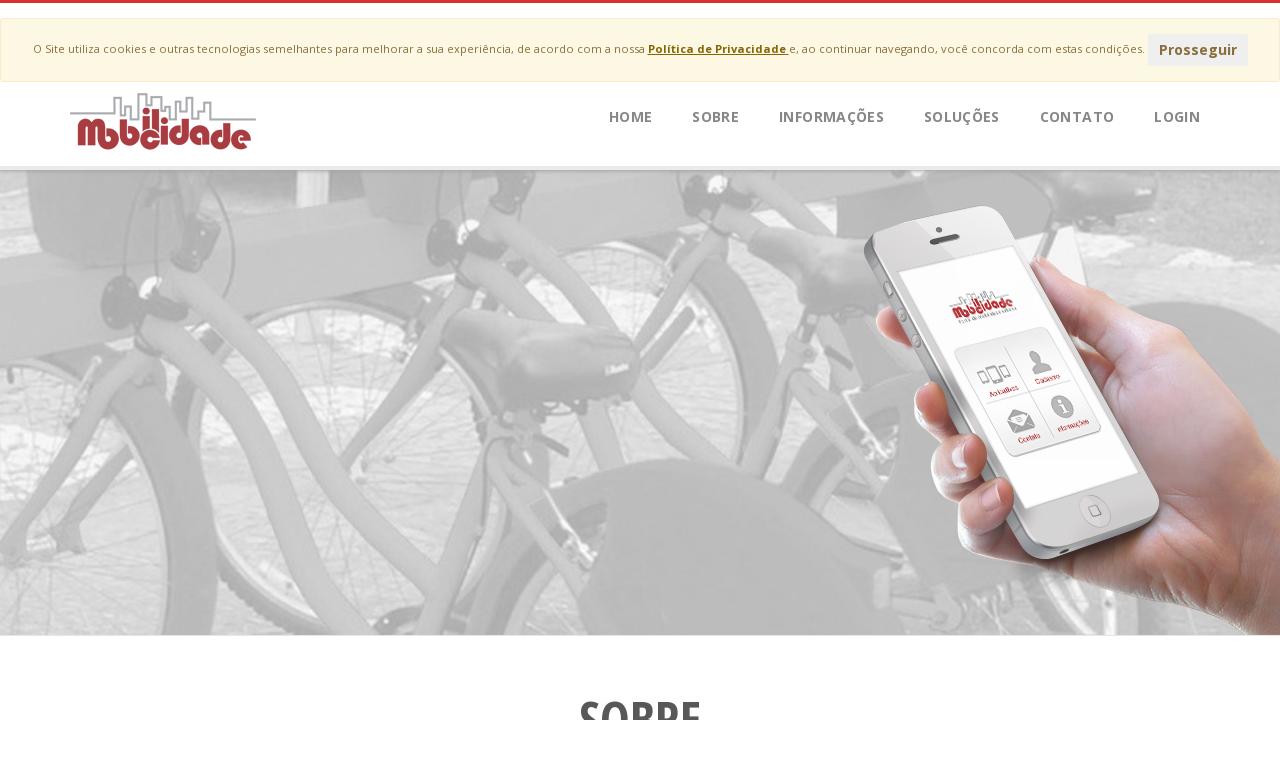

--- FILE ---
content_type: text/html; charset=utf-8
request_url: https://www.mobilicidade.com.br/siteoficial/home.aspx
body_size: 61536
content:

<!DOCTYPE html PUBLIC "-//W3C//DTD XHTML 1.0 Strict//EN" "http://www.w3.org/TR/xhtml1/DTD/xhtml1-strict.dtd">
<html xmlns="http://www.w3.org/1999/xhtml" xml:lang="pt-br">
   <!-- <html lang="pt-br">-->
   <head id="Head1">
              <script src="//ajax.googleapis.com/ajax/libs/jquery/2.0.0/jquery.min.js" > </script>

      <meta charset="Content-Type: text/html; charset=UTF-8" /><title>
	Mobilicidade - Portal de serviços para a mobilidade urbana
</title>
      <!-- Description, Keywords and Author -->
		<meta name="description" content="Mobilicidade - Portal de serviços para a mobilidade urbana. Empresa com sede em Recife/PE, embarcada no Porto Digital, com grande expertise no desenvolvimento de aplicativos especias para smartphones que permitem acesso e pagamento de grandes projetos de mobilidade urbana proporcionando mais comodidade e facilidade as pessoas." /><meta name="keywords" content="Molicidade, mobilidade, urbano, pagamentos móveis, smartphones, sustentabilidade, bicicletas, compartilhamento, carro eletrico, Serttel, estacionamento eletrônico, estacionamento privados, cidades inteligentes, mobilidade urbana, mobilidade e tecnologia." /><meta name="author" content="Jandui &amp; Ricardo" /><meta name="viewport" content="width=device-width, initial-scale=1.0" /><link rel="shortcut icon" href="img/favicon.ico" />
		
		<!-- Styles -->
		<!-- Bootstrap CSS -->
		<link href="css/bootstrap.min.css" rel="stylesheet" />
		<!-- Animate CSS -->
		<link href="css/animate.min.css" rel="stylesheet" />
		<!-- Slider Revolution CSS -->
		<link href="css/settings.css" rel="stylesheet" />
		<!--[if IE ]>
		<link rel="stylesheet" href="css/settings-ie8.css" />
		<![endif]-->
		<!-- Portfolio CSS -->
		<link href="css/prettyPhoto.css" rel="stylesheet" />
		<!-- Font awesome CSS -->
		<link href="css/font-awesome.min.css" rel="stylesheet" />		
		<!-- Custom CSS -->
		<link href="css/style.css" rel="stylesheet" />
		<!-- Color Style sheet - purple, blue, light blue, red or green-->
		<link id="theme" type="text/css" rel="stylesheet" href="css/red.css" />
		
		<!-- Favicon -->
		<link rel="shortcut icon" href="#" />

      <!-- Google analytics -->
      <script type="text/javascript">
                  (function (i, s, o, g, r, a, m) {
                      i['GoogleAnalyticsObject'] = r; i[r] = i[r] || function () {
                          (i[r].q = i[r].q || []).push(arguments)
                      }, i[r].l = 1 * new Date(); a = s.createElement(o),
          m = s.getElementsByTagName(o)[0]; a.async = 1; a.src = g; m.parentNode.insertBefore(a, m)
                  })(window, document, 'script', '//www.google-analytics.com/analytics.js', 'ga');

                  ga('create', 'UA-34479361-1', 'mobilicidade.com.br');
                  ga('send', 'pageview');

     </script>


<!-- Script para atualizar o browser se o usuário tiver utilizando navegadores antigos -->
     <script type="text/javascript">
         var $buoop = {};
         $buoop.ol = window.onload;
         window.onload = function () {
             try { if ($buoop.ol) $buoop.ol(); } catch (e) { }
             var e = document.createElement("script");
             e.setAttribute("type", "text/javascript");
             e.setAttribute("src", "//browser-update.org/update.js");
             document.body.appendChild(e);
         } 
    </script> 
    <script type="text/javascript">

        function acceptPolicy() {
            $.ajax({
                type: "POST",
                url: "aceitarPoliticaPrivacidade.aspx",
                contentType: 'application/json; charset=utf-8',
                dataType: 'json',
                error: function (XMLHttpRequest, textStatus, errorThrown) {                    
                },
                success: function (result) {                    
                }
            });
        }
    </script>
   </head>
   
   <body onload="exibidoEmFrame('controleMenu','controleRodape')">

     <form method="post" action="./home.aspx" id="FormMaster">
<div class="aspNetHidden">
<input type="hidden" name="__VIEWSTATE" id="__VIEWSTATE" value="/[base64]" />
</div>

<div class="aspNetHidden">

	<input type="hidden" name="__VIEWSTATEGENERATOR" id="__VIEWSTATEGENERATOR" value="CCCD2B04" />
	<input type="hidden" name="__EVENTVALIDATION" id="__EVENTVALIDATION" value="/wEdAASCb9GXq69/MpL93tJ47xW6rQ5V+JRrx21Y30Bt1pT/KRVvwKmCb/zgLdobW+eETT2Q/+KZ91/ysI2sJVT1duSRJg7J3i43skiCrOv51gDm8DjkTWbqUG9FlzE5uo234PQ=" />
</div>
     
      <div class="page">

         <!-- ínicio do cabeçalho -->

			<div class="header">
                
				<!-- Navigation Bar -->
				<nav class="navbar navbar-default navbar-fixed-top" role="navigation">
                    <div id="policy" style="margin-bottom:10px" class="alert alert-warning alert-dismissible show text-center m-0" role="alert">
                        <small>
                            O Site utiliza cookies e outras tecnologias semelhantes para melhorar a sua experiência,
                            de acordo com a nossa <a href="https://www.mobilicidade.com.br/politicadeprivacidade/politicadeprivacidade.pdf" target="_blank" style="color:#856404; text-decoration:underline"> <strong>Política de Privacidade</strong>  </a>
                            e, ao continuar navegando, você concorda com estas condições.
                        </small>

                        <button type="button" data-dismiss="alert" aria-label="Close" class="btn btn-light btn-sm" onclick="acceptPolicy()">
                            Prosseguir
                        </button>
                    </div>
					<div class="container">
						
                        
                        <div id="controleMenu">

                        <!-- Brand and toggle get grouped for better mobile display -->
						<div class="navbar-header">

							<button type="button" class="navbar-toggle" data-toggle="collapse" data-target="#bs-example-navbar-collapse-1">
								<span class="sr-only">Menu</span>
								<span class="icon-bar"></span>
								<span class="icon-bar"></span>
								<span class="icon-bar"></span>
							</button>
							<a href="home.aspx"><img src="img/mobilicidade.png" alt="Mobilicidade - Portal de Mobilidade Urbana" title=""></a>
						</div>

						<!-- Collect the nav links, forms, and other content for toggling -->
						<div class="collapse navbar-collapse" id="bs-example-navbar-collapse-1">
							
                            <ul class="nav navbar-nav navbar-right">
								<li class="dropdown">
									<li><a href="home.aspx">Home</a></li>
								<li><a href="home.aspx#.sobre|1000">Sobre</a></li>
                                <li><a href="informacoes.aspx">Informações</a></li>
								
								

								<li><a href="home.aspx#.solucoes|1000">Soluções</a></li>
								<li><a href="contato.aspx">Contato</a></li>
                                <li><a href='https://www.mobilicidade.com.br/siteoficial/login.aspx'>LOGIN</a></li>
                              
                                 
                               

								<!--<li><a href="#">Blog</a></li>-->
							</ul>
                            
						</div><!-- /.navbar-collapse -->
                        
                       <div>
							
                            <ul class="nav navbar-nav navbar-right">
                                 
                                <div style="float:left; position:relative; right:-2%; top: -5px;">
    						        <span id="lbLogado" style="font-weight:bold;"></span>
								</div>

								<!--<li><a href="#">Blog</a></li>-->
							</ul>
                            
						</div><!-- /.navbar-collapse -->


                        </div>



					</div>
				</nav>
			</div>


                    <!-- Início Painel do Login -->
                           <div class="modal fade" id="painelSessao" tabindex="-1" role="dialog" aria-labelledby="myModalLabel" aria-hidden="false">
                              <div class="modal-dialog">
                                 <div class="modal-content">
                                    <div class="modal-header">
                                       <button type="button" class="close" data-dismiss="modal" aria-hidden="true">&times;</button>
                                       <h4 class="modal-title">Olá, Você está conectado como:</h4>
                                    </div>
                                    <div class="modal-body">
                                       <!-- CAIXA DE AVISO -->
                                       <span id="caixaAvisoRecuperarSenha"></span>
                                       <!-- Items table -->
                                       <table class="table table-striped">
                                          <thead>
                                             <tr align="center">
                                                <th colspan = "3">
                                                    <span id="txtNomeUsuarioLogado"></span>
                                                </th>
                                             </tr>
                                          </thead>
                                          <tbody>
                                             <tr>
                                                <td>Email</td>
                                                <td colspan="2">
                                                   <span id="txtCelularUsuarioLogado"></span>
                                                </td>
                                             </tr>
											 <tr>
                                                <td>
                                                    Celular:
                                                   </td>
                                                <td colspan="2">
                                                    <span id="txtEmailUsuarioLogado"></span>
                                                </td>
                                             </tr>
                                          </tbody>
                                       </table>
                                    </div>
                                    <div class="modal-footer">
                                          
                                          <input type="submit" name="ctl00$btnMeusVeiculos" value="Meus Veículos" id="btnMeusVeiculos" class="btn btn-info" style="color:White;" />
                                          

                                          <input type="submit" name="ctl00$btnSessao" value="Editar Conta" id="btnSessao" class="btn btn-info" style="color:White;" />

                                          <input type="submit" name="ctl00$btnSair" value="Sair" id="btnSair" class="btn btn-info" style="color:White;" />

                                    </div>
                                 </div>
                                 <!-- /.modal-content -->
                              </div>
                              <!-- /.modal-dialog -->
                           </div>
                           <!-- /.modal -->
                <!-- Fim Painel do Login -->


                <!-- Início Painel das Cidades do Norte -->
                  <div class="modal fade" id="norte" tabindex="-1" role="dialog" aria-labelledby="myModalLabel" aria-hidden="true">
                     <div class="modal-dialog">
                        <div class="modal-content">
                           <div class="modal-header">
                              <button type="button" class="close" data-dismiss="modal" aria-hidden="true">&times;</button>
                              <h1 class="modal-title">Norte</h1>
                           </div>
                           <div class="modal-body col-md-6">
                              <!-- Items table -->
                              <a href="http://ww2.mobilicidade.com.br/riobranco/" target="_blank"><h3>Rio Branco</h3></a>

                           </div>
                            
                           <div class="modal-footer">
                              
                              
                           </div>
                        </div>
                        <!-- /.modal-content -->
                     </div>
                     <!-- /.modal-dialog -->
                  </div>
                  <!-- /.modal -->
                  <!-- Fim Painel da Cidades do Norte -->




				<!-- Início Painel das Cidades do Nordeste -->
                  <div class="modal fade" id="nordeste" tabindex="-1" role="dialog" aria-labelledby="myModalLabel" aria-hidden="true">
                     <div class="modal-dialog">
                        <div class="modal-content">
                           <div class="modal-header">
                              <button type="button" class="close" data-dismiss="modal" aria-hidden="true">&times;</button>
                              <h1 class="modal-title">Nordeste</h1>
                           </div>
                           <div class="modal-body col-md-6">
                              <!-- Items table -->
                              <a href="aracaju.aspx"><h3>Aracaju</h3></a>

                              <a href="http://ww2.mobilicidade.com.br/zaedestrape/" target="_blank"><h3>Caruaru</h3></a>

                              <a href="petrolina.aspx"><h3>Petrolina</h3></a>

                            
                           </div>
                             <div class="modal-body col-md-6">
                              <!-- Items table -->
                             <a href="fortaleza.aspx"><h3>Fortaleza</h3></a>

                              <a href="recife.aspx"><h3>Recife</h3></a>

                              <a href="http://www.bikesalvador.com/" target="_blank"><h3>Salvador</h3></a>

                             
                           </div>
                           <div class="modal-footer">
                              
                              
                           </div>
                        </div>
                        <!-- /.modal-content -->
                     </div>
                     <!-- /.modal-dialog -->
                  </div>
                  <!-- /.modal -->
                  <!-- Fim Painel da Cidades do Nordeste -->



                  <!-- Início Painel das Cidades do Suldeste -->
                 <div class="modal fade" id="suldeste" tabindex="-1" role="dialog" aria-labelledby="myModalLabel" aria-hidden="true">
                     <div class="modal-dialog">
                        <div class="modal-content">
                           <div class="modal-header">
                              <button type="button" class="close" data-dismiss="modal" aria-hidden="true">&times;</button>
                              <h1 class="modal-title">Sudeste</h1>
                           </div>
                           <div class="modal-body col-md-4">

                              <!-- Items table -->

                              <a href="http://www.movesamba.com.br/bikebh/home.asp" target="_blank"><h3>Belo Horizonte</h3></a>

                              <a href="http://ww2.mobilicidade.com.br/caraguatatuba/" target="_blank"><h3>Caraguatatuba</h3></a>

                              <a href="http://ww2.mobilicidade.com.br/guarulhos/" target="_blank"><h3>Guarulhos</h3></a>

                               <a href="http://ww2.mobilicidade.com.br/lavras/" target="_blank"><h3>Lavras</h3></a>

                              

                            	
                           </div>
                             <div class="modal-body col-md-4">
                              <!-- Items table -->
                          
                              <a href="http://www.movesamba.com.br/bikerio" target="_blank"><h3>Rio de Janeiro</h3></a>

                               <a href="http://ww2.mobilicidade.com.br/zaesaojose/" target="_blank"><h3>São José dos Campos</h3></a>

                              <a href="http://www.bikesampa.com/" target="_blank"><h3>São Paulo</h3></a>

                              <a href="http://www.mobilicidade.com.br/serra" target="_blank"><h3>Serra</h3></a>

                            
                           </div>

                            <div class="modal-body col-md-4">
                              <!-- Items table -->

                               <a href="santos.aspx" target="_blank"><h3>Santos</h3></a>

                              <a href="http://ww2.mobilicidade.com.br/sorocaba/home.asp" target="_blank"><h3>Sorocaba</h3></a>

                              
                           </div>
                           <div class="modal-footer">
                              
                              
                           </div>
                        </div>
                        <!-- /.modal-content -->
                     </div>
                     <!-- /.modal-dialog -->
                  </div>
                  <!-- /.modal -->
                  <!-- Fim Painel da Cidades do Sul -->

                    <!-- Início Painel das Cidades do Centro Oeste -->
                 <div class="modal fade" id="centrooeste" tabindex="-1" role="dialog" aria-labelledby="myModalLabel" aria-hidden="true">
                     <div class="modal-dialog">
                        <div class="modal-content">
                           <div class="modal-header">
                              <button type="button" class="close" data-dismiss="modal" aria-hidden="true">&times;</button>
                              <h1 class="modal-title">Centro Oeste</h1>
                           </div>
                           <div class="modal-body col-md-8">
                              <!-- Items table -->
                              <a href="http://www.bikebrasilia.com" target="_blank"><h3>Bike Brasília</h3></a>
                               <a href="http://www.debikegoiania.com" target="_blank"><h3>Goiânia - GynDebike</h3></a>

                            	
                           </div>
                           
                           <div class="modal-footer">
                              
                              
                           </div>
                        </div>
                        <!-- /.modal-content -->
                     </div>
                     <!-- /.modal-dialog -->
                  </div>
                  <!-- /.modal -->
                  <!-- Fim Painel da Cidades do Centro Oeste -->

                  <!-- Início Painel das Cidades do Suldeste -->
                    <div class="modal fade" id="sul" tabindex="-1" role="dialog" aria-labelledby="myModalLabel" aria-hidden="true">
                     <div class="modal-dialog">
                        <div class="modal-content">
                           <div class="modal-header">
                              <button type="button" class="close" data-dismiss="modal" aria-hidden="true">&times;</button>
                              <h1 class="modal-title">Sul</h1>
                           </div>
                           <div class="modal-body col-md-6">
                              <!-- Items table -->
                              <a href="http://ww2.mobilicidade.com.br/araucaria/home.asp" target="_blank"><h3>Araucária</h3></a>

                              <a href="http://ww2.mobilicidade.com.br/pelotas/" target="_blank"><h3>Pelotas</h3></a>
                           </div>
                             <div class="modal-body col-md-6">
                              <!-- Items table -->
                              <a href="http://www.movesamba.com.br/bikepoa" target="_blank"><h3>Porto Alegre</h3></a>
                           </div>

                           
                           <div class="modal-footer">
                           </div>

                        </div>
                        <!-- /.modal-content -->
                     </div>
                     <!-- /.modal-dialog -->
                  </div>
                  <!-- /.modal -->
                  <!-- Fim Painel da Cidades do Suldeste -->

         <!--Fim cabeçalho -->


         <!-- Início da Home Principal-->
         <div class="main">
            
            

   <!-- Início do conteúdo Principal-->

   <!-- Slider Container Start -->
   <div class="banner-container">

      <!-- Slider banner -->
      <div class="banner">
         <ul>
            <!-- SLIDE NR. 1 -->
            <li data-transition="fade" data-slotamount="5" data-masterspeed="700" >
               <!-- MAIN IMAGE -->
               <img src="img/slider/b_bike.jpg"   alt="slidebg1"  data-bgfit="cover" data-bgposition="center center" data-bgrepeat="no-repeat">
               <!-- LAYERS NR. 1 // i-phone -->
               <div class="tp-caption lfr"
                  data-x="800"
                  data-y="120"
                  data-voffset="-50"
                  data-speed="1500"
                  data-start="1200"
                  data-easing="Power4.easeOut"
                  data-endspeed="300"
                  data-endeasing="Linear.easeNone"
                  data-captionhidden="off"><img src="./img/mao-iphone.png" class="img-responsive" alt="Slide Image" />
               </div>
               <div class="tp-caption sfb very_large_text slide-one heading largeblackbg"
                  data-x="left"
                  data-y="160"
                  data-speed="1500"
                  data-start="3000"
                  data-easing="Power4.easeOut"
                  data-endspeed="300"
                  data-endeasing="Linear.easeNone"
                  data-captionhidden="off" style="font-size:4em;">Bem-vindo a Mobilicidade
               </div>
               <!-- LAYERS NR. 5 // Slide Paragraph -->
               <div class="tp-caption sfb medium_text slide-one paragraph "
                  data-x="left"
                  data-y="240"
                  data-speed="1500"
                  data-start="3300"
                  data-easing="Power4.easeOut"
                  data-endspeed="300"
                  data-endeasing="Linear.easeNone"
                  
                  data-captionhidden="off">Uma plataforma de acesso a serviço de mobilidade urbana.
               </div>
            </li>
            <!-- SLIDE NR. 2 -->
            <li data-transition="slidedown" data-slotamount="5" data-masterspeed="700" >
               <!-- MAIN IMAGE -->
               <img src="img/slider/bg_estacionamento_privado.jpg"   alt="slidebg1"  data-bgfit="cover" data-bgposition="center center" data-bgrepeat="no-repeat">
               <!-- LAYERS NR. 1 // i-pad -->
               <div class="tp-caption lfr"
                  data-x="right"
                  data-hoffset="-280"
                  data-y="bottom"
                  data-voffset="-50"
                  data-speed="1500"
                  data-start="1800"
                  data-easing="Power4.easeOut"
                  data-endspeed="300"
                  data-endeasing="Linear.easeNone"
                  data-captionhidden="off"><img src="./img/iphone-mobpark.png" class="img-responsive" alt="Slide Image" />
               </div>
               <!-- LAYERS NR. 2 // i-pad -->
               <div class="tp-caption lfr"
                  data-x="right"
                  data-hoffset="-80"
                  data-y="bottom"
                  data-voffset="-50"
                  data-speed="1500"
                  data-start="2400"
                  data-easing="Power4.easeOut"
                  data-endspeed="300"
                  data-endeasing="Linear.easeNone"
                  data-captionhidden="off"><img src="./img/pague_park_nexus.png" class="img-responsive" alt="Slide Image" />
               </div>
               <!-- LAYERS NR. 3 // Heading -->
               <div class="tp-caption lfl largeblackbg slide-two heading"
                  data-x="left"
                  data-hoffset="80"
                  data-y="110"
                  data-speed="1500"
                  data-start="2400"
                  data-easing="Power4.easeOut"
                  data-endspeed="300"
                  data-endeasing="Linear.easeNone"
                  data-captionhidden="off">MobPark
               </div>
               <!-- LAYERS NR. 4.1 // Text with Icon -->
               <div class="tp-caption sfb medium_bg_red slide-two slide-text"
                  data-x="left"
                  data-hoffset="80"
                  data-y="200"
                  data-speed="1500"
                  data-start="3000"
                  data-easing="Power4.easeOut"
                  data-endspeed="300"
                  data-endeasing="Linear.easeNone"
                  data-captionhidden="off"><i class="fa fa-check"></i> Facilidade
               </div>
               <!-- LAYERS NR. 4.2 // Text with Icon -->
               <div class="tp-caption sfb medium_bg_red slide-two slide-text"
                  data-x="left"
                  data-hoffset="80"
                  data-y="250"
                  data-speed="1500"
                  data-start="3300"
                  data-easing="Power4.easeOut"
                  data-endspeed="300"
                  data-endeasing="Linear.easeNone"
                  data-captionhidden="off"><i class="fa fa-check"></i> Comodidade
               </div>
               <!-- LAYERS NR. 4.3 // Text with Icon -->
               <div class="tp-caption sfb medium_bg_red slide-two slide-text"
                  data-x="left"
                  data-hoffset="80"
                  data-y="300"
                  data-speed="1500"
                  data-start="3600"
                  data-easing="Power4.easeOut"
                  data-endspeed="300"
                  data-endeasing="Linear.easeNone"
                  data-captionhidden="off"><i class="fa fa-check"></i> Segurança
               </div>
               LAYERS NR. 5 // Slide Button
               <div class="tp-caption sfb medium_text" 
                  data-x="left"
                  data-hoffset="80"
                  data-y="360"
                  data-speed="1500"
                  data-start="3600"
                  data-easing="Power4.easeOut"
                  data-endspeed="300"
                  data-endeasing="Linear.easeNone"
                  data-captionhidden="off" style="line-height: 30px;">
                  Pagamento de Estacionamento <br>Privado pelo smartphone. </a>&nbsp;
                  <!--<a href="#" class="btn btn-info btn-lg">Conheça</a> -->
               </div>
            </li>
            <!-- SLIDE NR. 3 -->
            <li data-transition="slidedown" data-slotamount="5" data-masterspeed="700" >
               <!-- MAIN IMAGE -->
               <img src="img/slider/b_estacionamento.jpg"   alt="slidebg1"  data-bgfit="cover" data-bgposition="center center" data-bgrepeat="no-repeat">
               <!-- LAYERS NR. 1 // Mac Desktop -->
               <div class="tp-caption lfl"
                  data-x="center"
                  data-y="bottom"
                  data-voffset="-50"
                  data-speed="1500"
                  data-start="2800"
                  data-easing="Power4.easeOut"
                  data-endspeed="300"
                  data-endeasing="Linear.easeNone"
                  data-captionhidden="off"><img src="img/slider/s31.png" class="img-responsive" alt="Slide Image" />
               </div>
               <!-- LAYERS NR. 2 // Mac Book -->
               <div class="tp-caption lfr"
                  data-x="560"
                  data-y="bottom"
                  data-voffset="-50"
                  data-speed="1500"
                  data-start="3400"
                  data-easing="Power4.easeOut"
                  data-endspeed="300"
                  data-endeasing="Linear.easeNone"
                  data-captionhidden="off"><img src="img/slider/s32.png" class="img-responsive" alt="Slide Image" />
               </div>
               <!-- LAYERS NR. 3 // i-Pad -->
               <div class="tp-caption lfl"
                  data-x="300"
                  data-y="bottom"
                  data-voffset="-50"
                  data-speed="1500"
                  data-start="4000"
                  data-easing="Power4.easeOut"
                  data-endspeed="300"
                  data-endeasing="Linear.easeNone"
                  data-captionhidden="off"><img src="img/slider/s33.png" class="img-responsive" alt="Slide Image" />
               </div>
               <!-- LAYERS NR. 4 // Heading -->
               <div class="tp-caption lfl largeblackbg slide-three heading"
                  data-x="center"
                  data-y="40"
                  data-speed="1500"
                  data-start="1800"
                  data-easing="Power4.easeOut"
                  data-endspeed="300"
                  data-endeasing="Linear.easeNone"
                  data-captionhidden="off">Estacionamento Eletrônico
               </div>
               <!-- LAYERS NR. 5 // Slide Paragraph -->
               <div class="tp-caption lfr medium_text slide-three paragraph"
                  data-x="center"
                  data-y="120"
                  data-speed="1500"
                  data-start="2100"
                  data-easing="Power4.easeOut"
                  data-endspeed="300"
                  data-endeasing="Linear.easeNone"
                  data-captionhidden="off" style="color:#fff;">Compra e ativação de tiquetes de Estacionamento Público<br /> por meio de ferramentas digitais.
               </div>
            </li>
         </ul>
      </div>
   </div>
   <!-- Slider Container End -->
   <!-- Hero Start -->
   <div class="hero sobre">
            <h1 style="font-size: 50px;font-weight: bold;color: #585858;">SOBRE</h1>
      <div class="container">
         <div class="hero-heading ">
            <!-- Logo -->
            <!-- Hero Heading -->
            <hr style="border-top: 5px solid #f75353; width: 10%;">
         </div>
         <div class="hero-heading">
            <!-- Logo -->
            <!-- Hero Heading -->
            <h2 class="animated" style="font-size:3em; padding-top:1%;padding-bottom:1%;">A Mobilicidade é uma empresa especializada em inovações tecnológicas para projetos de mobilidade urbana com foco na comodidade e segurança de seus usuários.</h2>
         </div>
         <div class="hero-img" style="padding-bottom:5%;">
            <!-- Image -->
            <img src="./img/usuarios-mobc.jpg" class="img-responsive" alt="Usuários Mobilicidade" />
         </div>
      </div>
   </div>
   <!-- Hero End -->
   <!-- Feature Start -->
   <div class="feature padd parallax-feature">
      <div class="container">
         <div class="heading shadow">
            <!-- Heading -->
            <h2>Números</h2>
            <!-- Sub Heading -->
            <h6>E não paramos de crescer!</h6>
            <hr />
            <!-- Border -->
            <!--<div class="border"></div>-->
         </div>
         <div class="row">
            <div class="col-md-4 col-sm-6">
               <!-- Feature Item -->
               <div class="feature-item animated">
                  <a href="#">
                     <!-- Flat Icon Image -->
                     <img src="img/ico_downloads_num.png" class="img-responsive" alt="" />
                     <!-- Title -->
                     <span class="f-item-title">Mais de 1 milhão de downloads de aplicativos</span>
                  </a>
                  <!-- Paragraph -->
               </div>
            </div>
            <div class="col-md-4 col-sm-6">
               <!-- Feature Item -->
               <div class="feature-item animated">
                  <a href="#">
                     <!-- Flat Icon Image -->
                     <img src="img/ico_usuarios_mobc.png" class="img-responsive" alt="" />
                     <!-- Title -->
                     <span class="f-item-title">Mais de 4 milhões de usuários cadastrados</span>
                  </a>
                  <!-- Paragraph -->
               </div>
            </div>
            <div class="col-md-4 col-sm-6">
               <!-- Feature Item -->
               <div class="feature-item animated">
                  <a href="#">
                     <!-- Flat Icon Image -->
                     <img src="img/ico_trasacoes.png" class="img-responsive" alt="" />
                     <!-- Title -->
                     <span class="f-item-title">Mais de 3 milhões de transações processadas anualmente</span>
                  </a>
                  <!-- Paragraph -->
               </div>
            </div>
         </div>
      </div>
   </div>
   <!-- Feature End -->
   <!-- Author Start -->
   <div class="author padd">
      <div class="container">
         <div class="author-content animated">
            <!-- Author Quote -->
            <!-- Paragraph -->
            <p> Somos uma empresa construída em uma plataforma virtual, moderna, que veio para apoiar as cidades e instituições.</p>
            <!-- Author Name / Heading -->
         </div>
      </div>
   </div>
   <!-- Author End -->
   <!-- Service Start -->
   
   <!-- Service End -->
   <!-- Branch Start -->
   <div class="branch padd">
      <div class="container">
         <div class="heading shadow">
            <!-- Heading -->
            <h2>Onde Estamos</h2>
            <!--Sub Heading 
               <h6>Esse Quam Nihil Molestiae</h6>-->
         </div>
         <div class="row">

            <div class="col-md-3 col-sm-6" style="width:20%;">
               <!-- Branch Information -->
               <div class="branch-info animated">
                  <!-- Icon -->
                  <i class="fa fa-map-marker violet"></i>
                  <!-- Heading -->
                  <h4>Norte</h4>
                  <!-- Number Counter -->
                  <span>1 Cidade</span>
                  <div class="clearfix"></div>
               </div>
            </div>
            
            <div class="col-md-3 col-sm-6" style="width:20%;">
               <!-- Branch Information -->
               <div class="branch-info animated">
                  <!-- Icon -->
                  <i class="fa fa-map-marker red"></i>
                  <!-- Heading -->
                  <h4>Nordeste</h4>
                  <!-- Number Counter -->
                  <span>6 Cidades</span>
                  <div class="clearfix"></div>
               </div>
            </div>


            
            <div class="col-md-3 col-sm-6" style="width:20%;">
               <!-- Branch Information -->
               <div class="branch-info animated">
                  <!-- Icon -->
                  <i class="fa fa-map-marker blue"></i>
                  <!-- Heading -->
                  <h4>Sudeste</h4>
                  <!-- Number Counter -->
                  <span>9 Cidades</span>
                  <div class="clearfix"></div>
               </div>
            </div>
            <div class="col-md-3 col-sm-6" style="width:20%;">
               <!-- Branch Information -->
               <div class="branch-info animated">
                  <!-- Icon -->
                  <i class="fa fa-map-marker purple"></i>
                  <!-- Heading -->
                  <h4>Centro Oeste</h4>
                  <!-- Number Counter -->
                  <span>2 Cidade</span>
                  <div class="clearfix"></div>
               </div>
            </div>
            <div class="col-md-3 col-sm-6" style="width:20%;">
               <!-- Branch Information -->
               <div class="branch-info animated">
                  <!-- Icon -->
                  <i class="fa fa-map-marker orange"></i>
                  <!-- Heading -->
                  <h4>Sul</h4>
                  <!-- Number Counter -->
                  <span>3 Cidades</span>
                  <div class="clearfix"></div>
               </div>
            </div>

            <!--<div class="col-md-3 col-sm-6">
               Branch Information 
               <div class="branch-info animated">-->
            <!-- Icon 
               <i class="fa fa-map-marker green"></i>-->
            <!-- Heading 
               <h4>Russia</h4>-->
            <!-- Number Counter 
               <span>4,896</span>
               <div class="clearfix"></div>
               </div>
               </div>-->
         </div>
         <div class="branch-map-area">
            <!-- World Map Image -->
            <img src="img/brasil-map.png" class="img-responsive" alt="World Map" />
            <!-- Branches Locations -->
            <!-- Location Icon and Name -->
            <i class="fa fa-map-marker rec-icon red animated"></i>
            <!--<span class="ras animated">Pernambuco</span>
               Location Icon and Name -->
            <i class="fa fa-map-marker fortaleza-icon red animated"></i>
            <i class="fa fa-map-marker rb-icon violet animated"></i>
            <i class="fa fa-map-marker petro-icon red animated"></i>
            <i class="fa fa-map-marker caru-icon red animated"></i>
            <i class="fa fa-map-marker aracaju-icon red animated"></i>
            <!--<span class="africa animated">Sergipe</span>
               Location Icon and Name -->
            <i class="fa fa-map-marker salvador-icon red animated"></i>
            <!--<span class="india animated">Bahia</span>
               Location Icon and Name -->
            <i class="fa fa-map-marker df-icon purple animated"></i>
            <i class="fa fa-map-marker mg-icon blue animated"></i>
            <i class="fa fa-map-marker mg2-icon blue animated"></i>

            <!-- <span class="us animated">Minas Gerais</span>
               Location Icon and Name -->
            <i class="fa fa-map-marker sp-icon blue animated"></i>
            <!--<span class="mg animated">São Paulo</span>-->
            <i class="fa fa-map-marker sp2-icon blue animated"></i>
            <!--<span class="mg animated">São Paulo</span>-->
            <i class="fa fa-map-marker sp3-icon blue animated"></i>
            <!--<span class="mg animated">São Paulo</span>-->
            <i class="fa fa-map-marker rio-icon blue animated"></i>
            <!--<span class="mg animated">São Paulo</span>-->
            <i class="fa fa-map-marker pr-icon orange animated"></i>
            <!--<span class="mg animated">São Paulo</span>-->
            <i class="fa fa-map-marker poa-icon orange animated"></i>
            <!--<span class="mg animated">São Paulo</span>-->
            <i class="fa fa-map-marker poa2-icon orange animated"></i>
            <!--<span class="mg animated">São Paulo</span>-->
         </div>
      </div>
   </div>
   <!-- Branch End -->
   <!-- Product Start -->
   <div class="product padd solucoes">
      <div class="container">
         <div class="heading">
            <!-- Heading -->
            <h2>Soluções</h2>
            <!-- Sub Heading -->
            <hr />
            <!-- Paragraph -->

            <!-- Border -->
            <div class="border"></div>
         </div>
         <div class="product-content">
            <div class="row">
               <div class="col-md-4 col-sm-6">
                  <div class="tab-area">
                     <ul>
                        <li class="active">
                           <a href="#tab1" data-toggle="tab">
                              <!-- Product Title -->
                              <span class="product-title">
                                 <!--<i class="fa fa-glass"></i> -->Mobilidade
                              </span>
                              <!-- Product Details -->
                              <span class="product-detail" style="margin-left:0px; margin-top:10px;">Soluções para pagamento por meio de dispositivos móveis em projetos de mobilidade urbana.</span>
                           </a>
                        </li>
                        <li>
                           <a href="#tab2" data-toggle="tab">
                              <!-- Product Title -->
                              <span class="product-title">
                                 <!--<i class="fa fa-heart"></i>--> Criatividade e Inovação
                              </span>
                              <!-- Product Details -->
                              <span class="product-detail" style="margin-left:0px; margin-top:10px;">Criatividade e inovação que agregam valor e prospectam novos negócios, pensando no meio ambiente e na redução de custos.
                              </span>									
                           </a>
                        </li>
                        <li>
                           <a href="#tab3" data-toggle="tab">
                              <!-- Product Title -->
                              <span class="product-title">
                                 <!--<i class="fa fa-flask"></i>--> Comodidade e Segurança
                              </span>
                              <!-- Product Details -->
                              <span class="product-detail" style="margin-left:0px; margin-top:10px;">Produtos com o foco na comodidade e segurança dos usuários. </span>
                           </a>
                        </li>
                     </ul>
                  </div>
               </div>
               <div class="col-md-8 col-sm-6">
                  <!-- Tab Content -->
                  <div class="tab-content">
                     <div class="tab-pane fade in active" id="tab1" style="border:none;">
                        <!-- Product Image -->
                        <img src="img/inovacao.jpg" class="img-responsive" alt=""  />
                        <!-- Product Tag 
                           <span class="p-tag br-red">Offer</span>-->
                     </div>
                     <div class="tab-pane fade" id="tab2" style="border:none; padding-top:30px;">
                        <!-- Product Image -->
                        <img src="img/produtos.jpg" class="img-responsive" alt="" />
                        <!-- Product Tag 
                           <span class="p-tag br-lblue">$1999/-</span>-->
                     </div>
                     <div class="tab-pane fade" id="tab3">
                        <!-- Product Image -->
                        <img src="img/comodidade.jpg" class="img-responsive" alt="" />
                        <!-- Product Tag 
                           <span class="p-tag br-purple">Special</span>-->
                     </div>
                  </div>
               </div>
            </div>
         </div>
      </div>
   </div>
   <!-- Product End -->
   <!-- Portfolio Start -->
   <div class="portfolio padd">
      <div class="container">
         <div class="heading">
            <!-- Heading -->
            <h2>Produtos</h2>
            <!-- Sub Heading 
               <h6>Esse Quam Nihil Molestiae</h6>-->
            <hr />
            <!-- Paragraph 
               <p>At vero eos et accusamus et iustoccaecati cupiditate non provident, similos qui ratione voluptatem sequi nesique sunt in culpa qui officia deserunto odiovol uptate velit esse quam nihil molestiae</p>-->
            <!-- Border -->
            <div class="border"></div>
         </div>
         <div class="row">
            <div class="col-md-4 col-sm-4">
               <!-- Portfolio Item -->
               <div class="portfolio-item">
                  <!-- Portfolio Image Container -->
                  <div class="p-img-container">
                     <a href="mobpark.aspx">
                        <img src="img/pf1.jpg" class="img-responsive" alt="" />
                        <!-- Portfolio Caption -->
                        <span class="pf-caption">
                           <!-- Portfolio Title -->
                           <span class="title">MobPark</span>
                           <!-- Paragraph -->
                           <span class="paragraph">Pagamento de Estacionamentos Privados por meio do smartphone.</span>
                        </span>
                     </a>
                  </div>
               </div>
            </div>
            <div class="col-md-4 col-sm-4">
               <!-- Portfolio Item -->
               <div class="portfolio-item">
                  <!-- Portfolio Image Container -->
                  <div class="p-img-container">
                     <a href="bicicletascompartilhadas.aspx">
                        <img src="img/pf2.jpg" class="img-responsive" alt="" />
                        <!-- Portfolio Caption -->
                        <span class="pf-caption">
                           <!-- Portfolio Title -->
                           <span class="title">Bicicletas Compartilhadas</span>
                           <!-- Paragraph -->
                           <span class="paragraph">Compra de Passes e retirada de Bicicleta da Estação por meio de dispositivos móveis.</span>
                        </span>
                     </a>
                  </div>
               </div>
            </div>
            <div class="col-md-4 col-sm-4">
               <!-- Portfolio Item -->
               <div class="portfolio-item">
                  <!-- Portfolio Image Container -->
                  <div class="p-img-container">
                     <a href="estacionamentoeletronico.aspx">
                        <img src="img/pf3.jpg" class="img-responsive" alt="" />
                        <!-- Portfolio Caption -->
                        <span class="pf-caption">
                           <!-- Portfolio Title -->
                           <span class="title">Estacionamentos Públicos</span>
                           <!-- Paragraph -->
                           <span class="paragraph">Compra e ativação de tíquetes de Estacionamentos públicos por meio de ferramentas digitais.</span>
                        </span>
                     </a>
                  </div>
               </div>
            </div>
            <div class="clearfix visible-lg visible-md visible-sm"></div>
            <div class="col-md-4 col-sm-4">
               <!-- Portfolio Item -->
               <div class="portfolio-item">
                  <!-- Portfolio Image Container -->
                  <div class="p-img-container">
                     <a href="faixaverde.aspx">
                        <img src="img/pf5.jpg" class="img-responsive" alt="" />
                        <!-- Portfolio Caption -->
                        <span class="pf-caption">
                           <!-- Portfolio Title -->
                           <span class="title">Faixa Verde</span>
                           <!-- Paragraph -->
                           <span class="paragraph">Possibilidade aos usuários credenciados a passagem do automóvel sem parar, nas rodovias ou estacionamentos conveniados.</span>
                        </span>
                     </a>
                  </div>
               </div>
            </div>
           
            
         </div>
      </div>
   </div>
   <!-- Portfolio End -->
   <!-- About Company Start -->
   <!-- Não apagar -->
   <div class="company-content animated" style="display:none;">
      <div class="row">
         <div class="col-md-6">
            <div class="company-content-item">
               <!-- Plot Chart -->
               <div class="plot-chart"></div>
            </div>
         </div>
      </div>
   </div>
   <!-- About Company End -->


   	
			<!-- Slider Container Start -->
			<div class="slide-banner bs-carousel">
          
				<div id="carousel-example-generic" class="carousel slide" data-ride="carousel">
  <h1 style="text-align:center; color:#fff; font-size: 50px;font-weight: bold;">NOSSOS PARCEIROS E CLIENTES</h2>
					<!-- Wrapper for slides -->
					<div class="carousel-inner">
						<div class="item active">
							<div class="container">
								<div class="row">
									
									
									<div class="col-md-3 col-sm-6">
										<div class="carousel-caption-item">
											<!-- Image -->
											<img src="img/parqtel.jpg" class="img-responsive" alt="" />
											<!-- Heading -->
											
										</div>
									</div>
                                    <div class="col-md-3 col-sm-6">
										<div class="carousel-caption-item">
											<!-- Image -->
											<img src="img/portodigital.jpg" class="img-responsive" alt="" />
											<!-- Heading -->
										
										</div>
									</div>
                                    <div class="col-md-3 col-sm-6">
										<div class="carousel-caption-item">
											<!-- Image -->
											<img src="img/serttel.jpg" class="img-responsive" alt="" />
											
										</div>
									</div>
									
								</div>
							</div>
						</div>
						
                        
					</div>

					<!-- Controls -->
					<a class="left car-control" href="#carousel-example-generic" data-slide="prev">
						<span class="fa fa-chevron-left"></span>
					</a>
					<a class="right car-control" href="#carousel-example-generic" data-slide="next">
						<span class="fa fa-chevron-right"></span>
					</a>
				</div>
			</div>
					
			<!-- Slider Container End -->


   <!-- Contact Start -->
   <div class="contact padd contato">
      <div class="container">
         <div class="heading">
            <!-- Heading -->
            <h2>Contato</h2>
            <!-- Sub Heading -->
            <h6>Paticipe!</h6>
            <hr />
            <!-- Paragraph -->
            <p>Entre em contato conosco. E tire suas dúvidas.</p>
            <!-- Border -->
            <div class="border"></div>
         </div>
         <!-- Map -->
         <!-- Contact Container -->
         <div class="contact-container">
            <!-- Heading -->
            <h3>
          <a href="contato.aspx">
                  Fale Conosco
            </h3>
            <!-- Border -->
            <div class="contact-border"></div>
                <div class="row">
                   <div class="col-md-12 col-sm-12">
                      <div class="row">
                         <div class="col-md-6 col-sm-6">
                            <!-- Contact widget -->
                            <div class="contact-widget">
                               <!-- Icon -->
                               <i class="fa fa-map-marker c-icon"></i>
                               <div class="cw-details">
                                  <!-- Headiing -->
                                  <h4>Endereço</h4>
                                  <!-- Paragraph -->
                                  <p>Rua Domingos José Martins, 75, Sala 207 • Bairro do Recife 
                                     Recife/PE • 50030-200 • Brasil
                                  </p>
                               </div>
                               <div class="clearfix"></div>
                            </div>
                             
                            <!-- Contact widget -->
                            <div class="contact-widget">
                               <!-- Icon -->
                               <i class="fa fa-phone c-icon"></i>
                               <div class="cw-details">
                                  <!-- Headiing -->
                                  <h4>Fone</h4>
                                  <!-- Phone # and email -->
                                  <span><i class="fa fa-phone-square"></i> <a href="#">+55 81 3033-3856 </a></span>
                                  
                                  <div class="clearfix"></div>
                               </div>
                            </div>
                       
                         </div>
                         <div class="clearfix visible-sm visible-md"></div>
                        
                         <div class="clearfix visible-sm visible-md"></div>
                           <div class="col-md-6 col-sm-6">
                            <!-- Contact widget -->
                            <div class="contact-widget">
                               <!-- Icon -->
                               
                               <div class="cw-details">
                                  <!-- Headiing -->
                                  
                                <div class="fb-like-box" data-href="https://www.facebook.com/mobilicidade" data-width="500px" data-colorscheme="light" data-show-faces="true" data-header="false" data-stream="false" data-show-border="false"></div>
                               </div>
                            </div>
                         </div>
                      </div>
                   </div>
                </div>
            </div>
      </div>
   </div>
   <!-- Contact End -->
   <!-- Fim do conteúdo Principal-->
   </a>
   <div id="fb-root"></div>
<script>    (function (d, s, id) {
        var js, fjs = d.getElementsByTagName(s)[0];
        if (d.getElementById(id)) return;
        js = d.createElement(s); js.id = id;
        js.src = "//connect.facebook.net/pt_BR/sdk.js#xfbml=1&appId=285303351504469&version=v2.0";
        fjs.parentNode.insertBefore(js, fjs);
    } (document, 'script', 'facebook-jssdk'));</script>

            
         </div>
         <!-- Fim da Home Principal-->

         <div class="clear"></div>
      </div>
      <!-- Fim da Home Principal-->



      <div id="controleRodape">
      <!-- Início do Rodapé -->
        <div class="footer">
				<div class="container">	
					<!-- Social Media -->
					<div class="social">
						<a href="https://www.facebook.com/mobilicidade" class="facebook" target="_blank"><i class="fa fa-facebook"></i></a>
						<a href="https://twitter.com/mobilicidade" class="twitter" target="_blank"><i class="fa fa-twitter"></i></a>
						<!--<a href="#" class="google-plus"><i class="fa fa-google-plus"></i></a>-->
						<a href="http://www.linkedin.com/company/mobilicidade?trk=company_name" class="linkedin" target="_blank"><i class="fa fa-linkedin"></i></a>
					</div>
					<!-- Copy right -->
					<div class="copy-right">
						<p>&copy; Copyright® 2014 • Mobilicidade Tecnologia LTDA. CNPJ: 06.190.779/0001-31, Rua Domingos José Martins, 75, Sala 207 • Bairro do Recife 
Recife/PE • 50030-200 • Brasil Fone: +55 81 3103-1886 (Comercial) | E-mail: sac@mobilicidade.com.br </p>

					</div>
				</div>
			</div>
            </div>
      <!-- Fim do Rodapé -->


      <!-- Volta para o topo -->
	  <span class="scroll-to-top"><a href="#"><i class="fa fa-chevron-up"></i></a></span> 
      
      </div>

      <!-- Javascript files -->
		<!-- jQuery -->
		<script src="js/jquery.js"></script>
		<!-- Bootstrap JS -->
		<script src="js/bootstrap.min.js"></script>
		<!-- jQuery prettyPhoto -->
		<script src="js/jquery.prettyPhoto.js"></script>
		<!-- SLIDER REVOLUTION 4.x SCRIPTS  -->
		<script type="text/javascript" src="js/jquery.themepunch.plugins.min.js"></script>
		<script type="text/javascript" src="js/jquery.themepunch.revolution.min.js"></script>
		<!-- jQuery flot -->
		<!--[if lte IE 8]><script language="javascript" type="text/javascript" src="js/excanvas.min.js"></script><![endif]-->
		<script src="js/jquery.flot.min.js"></script>     
		<script src="js/jquery.flot.resize.min.js"></script>
		<!-- Style Switcher JS -->
		<script type="text/javascript" src="js/jquery.style-switcher.js"></script>
		<!-- Parallax JS -->
		<script src="js/jquery.parallax-1.1.3.js"></script>
		<!-- Arbitrary Anchor JS -->
		<script type="text/javascript" src="js/jquery.arbitrary-anchor.js"></script>
		<!-- Count To JS  -->
		<script src="js/jquery.countTo.js"></script>
		<!-- WayPoints JS -->
		<script src="js/waypoints.min.js"></script>
		<!-- GMap JS -->
		<script type="text/javascript" src="//maps.google.com/maps/api/js?sensor=true"></script>
		<script type="text/javascript" src="js/jquery.ui.map.min.js"></script>
		<script type="text/javascript" src="js/jquery.ui.map.overlays.min.js"></script> 
		<!-- Respond JS for IE8 -->
		<script src="js/respond.min.js"></script>
		<!-- HTML5 Support for IE -->
		<script src="js/html5shiv.js"></script>
        <!-- Custom JS -->
		<script type="text/javascript" src="js/custom.js"></script>
        <script type="text/javascript" src="js/mobccustom.js" CHARSET="ISO-8859-1"></script>
		<!-- This Page Java Script -->
		<script type="text/javascript">           



		    /* ******************************************** */
		    /*  JS for Revolution slider  */
		    /* ******************************************** */

		    var slider;

		    jQuery(document).ready(function () {

		        slider = jQuery('.banner').revolution(
				{
				    delay: 8000,
				    startwidth: 1170,
				    startheight: 550,

				    hideThumbs: 10,

				    navigationType: "none",


				    hideArrowsOnMobile: "on",

				    touchenabled: "on",
				    onHoverStop: "on",

				    navOffsetHorizontal: 0,
				    navOffsetVertical: 20,

				    stopAtSlide: -1,
				    stopAfterLoops: -1,

				    shadow: 0,

				    fullWidth: "on",
				    fullScreen: "off"
				});

		    });

		    /* ******************************************** */
		    /* plot js */
		    /* *************************************** */

		    $(function () {
		        /* Chart data #1 */
		        var d1 = [[0, 0], [1, 1.5], [2, 3.2], [3, 4.5], [4, 5.9], [5, 5], [6, 5.3], [7, 6], [8, 6.3], [9, 7], [10, 7.5], [11, 8]];

		        var options = {
		            series: {
		                lines: {
		                    show: true, fill: true, lineWidth: 1, fillColor: { colors: [{ opacity: 0.1 }, { opacity: 0.35}] }
		                },
		                points: {
		                    show: true, fill: true, lineWidth: 2, radius: 3, fillColor: "#fff"
		                },
		                shadowSize: 0
		            },
		            colors: ["#57d6e9"],
		            grid: {
		                hoverable: true, color: "#aaa", backgroundColor: "#fff", borderWidth: 1, borderColor: "#eee", labelMargin: 10
		            },
		            xaxis: {
		                ticks: 6,
		                font: {
		                    size: 12,
		                    color: ["#989898"]
		                }
		            },
		            yaxis: {
		                ticks: 3,
		                font: {
		                    size: 12,
		                    color: ["#989898"]
		                }
		            },
		            legend: {
		                backgroundOpacity: 0,
		                noColumns: 2,
		                labelBoxBorderColor: "#fff"
		            }
		        };

		        $("<div id='tooltip'></div>").css({
		            position: "absolute",
		            display: "none",
		            "border-radius": "5px",
		            padding: "5px 5px",
		            color: "#999",
		            "font-size": "11px",
		            "background-color": "#fff",
		            "border": "1px solid #ccc"
		        }).appendTo("body");

		        $(".plot-chart").bind("plothover", function (event, pos, item) {
		            if (item) {
		                var x = item.datapoint[0].toFixed(2),
									y = item.datapoint[1].toFixed(2);

		                $("#tooltip").html(x + ", " + y)
									.css({ top: item.pageY + 5, left: item.pageX + 5 })
									.fadeIn(200);
		            } else {
		                $("#tooltip").hide();
		            }
		        });

		        $.plot(".plot-chart", [{ data: d1, label: "Revenue"}], options);
		    });

		    /* Code for GMap */
		    $('#map').gmap({ 'center': '37.434538, -121.89970399999999', 'zoom': 10, 'scrollwheel': false }).bind('init', function () {
		        $('#map').gmap('loadFusion', { 'query': { 'from': 297050} });
		    });


		    // code here...
		</script>
     </form>
   </body>
</html>

--- FILE ---
content_type: text/css
request_url: https://www.mobilicidade.com.br/siteoficial/css/style.css
body_size: 69265
content:
/************************
Designed by : http://responsivewebinc.com
************************/
/* Fonts */
@import url(//fonts.googleapis.com/css?family=Open+Sans:400italic,400,700);
@import url(//fonts.googleapis.com/css?family=Open+Sans+Condensed:300,700);

/* Basic CSS starts */

body{
	padding-top: 85px;
	font-family: 'Open Sans', sans-serif;
	-webkit-font-smoothing: antialiased;
}

h1,h2,h3,h4,h5,h6{
	font-family: 'Open Sans Condensed', sans-serif;
	color: #656565;
}

p{
	margin:0;
	padding:0;
}

a{
	text-decoration: none;
}

a:hover{
	text-decoration: none;
}

a:hover,a:active,a:focus {
	outline: 0;	
	text-decoration: none;
}

hr{

}

:focus {
	outline:none;
}

::-moz-focus-inner {
	border:0;
}

.padd{
	padding: 40px 0px 50px 0px;
}


/* Colors */

.white{
	color:#fff !important;
}

.black{
	color:#444 !important;
}

.grey{
	color:#bbb !important;
}

.red{
	color:#f75353 !important;
}

.green{
	color:#51d466 !important; 
}

.lblue{
	color:#32c8de !important;
}

.blue{
	color:#609cee !important;
}

.brown{
	color:#c27256 !important;
}	

.orange{
	color:#f7a253 !important;
}

.purple{
	color:#cb79e6 !important;
}

.yellow{
	color: #ffb800 !important;
}

/* Background Colors */

.br-white{
	background:#fff !important;
}

.br-black{
	background:#444 !important;
}

.br-grey{
	background:#bbb !important;
}

.br-red{
	background:#f75353 !important;
}

.br-green{
	background:#51d466 !important; 
}

.br-lblue{
	background:#32c8de !important;
}

.br-blue{
	background:#609cee !important;
}

.br-brown{
	background:#c27256 !important;
}	

.br-orange{
	background:#f7a253 !important;
}

.br-purple{
	background:#cb79e6 !important;
}

.br-violet{
	background:#8c1efb !important;
}

.br-transparent{
	background: transparent !important;
	color: #fff !important;
}

/* Border color */

.border-red{
	border-color:#f75353 !important;
}

.border-green{
	border-color:#51d466 !important; 
}

.border-lblue{
	border-color:#32c8de !important;
}

.border-blue{
	border-color:#609cee !important;
}

.border-brown{
	border-color:#c27256 !important;
}	

.border-orange{
	border-color:#f7a253 !important;
}

.border-purple{
	border-color:#cb79e6 !important;
}

.border-white{
	border-color: #fff;
}

/* Buttons */

.btn{
	border-radius:2px;
	font-weight:600;
	font-size:14px;
	line-height:20px;
	text-decoration:none !important;
	outline:none !important;
}

.btn.btn-xs{
	font-size:11px;
}

.btn.btn-lg{
	font-size:13px;
}

.btn i{
	margin-right:2px;
}	

.btn.btn-default{
	background:#f9f9f9;
	color:#777;
}

.btn.btn-default:hover{
	background:#f1f1f1;
}

.btn.btn-primary{
	background:#609cee;
}

.btn.btn-primary:hover{
	background:#528fe2;
}

.btn.btn-success{
	background:#51d466;
    top: 0px;
    left: 1px;
}

.btn.btn-success:hover{
	background:#42c557;
}

.btn.btn-info{
	background:#32c8de;
}

.btn.btn-info:hover{
	background:#2bbdd2;
}

.btn.btn-warning{
	background:#f7a253;
}

.btn.btn-warning:hover{
	background:#ee9746;
}

.btn.btn-danger{
	background:#f75353;
}

.btn.btn-danger:hover{
	background:#ed4747;
}

.btn.btn-black{
	color:#fff;
	background:#555;
}

.btn.btn-black:hover{
	color:#fff;
	background:#444;
}

.btn.btn-brown{
	background:#c27256;
	color:#fff;
}

.btn.btn-brown:hover{
	background:#b9694e;
}

.btn.btn-orange{
	background:#f7a253;
	color:#fff;
}

.btn.btn-orange:hover{
	background:#ee9849;
}

.btn.btn-purple{
	background:#cb79e6;
	color:#fff;
}

.btn.btn-purple:hover{
	background:#c26fdd;
}

/* Quotes */

.quote{
	display: inline-block;
	font-family: 'Georgia' 'Times New Roman', serif;
	text-shadow: none !important;
	position: relative;
}

.quote.rotate-180{
	-webkit-transform: rotate(180deg);
	-moz-transform: rotate(180deg);
	-ms-transform: rotate(180deg);
	-o-transform: rorate(180deg);
	transform: rorate(180deg);
}


/* Social Media */

.social a i{
   display:inline-block;
   width:40px;
   height:40px;
   font-size:15px !important;
   line-height:40px;
   text-decoration:none;
   text-align:center;
   color:#fff;
   -webkit-transition: background 2s ease;
   -moz-transition: background 2s ease;
   -o-transition: background 2s ease;
   -ms-transition: background 2s ease;
   transition: background 2s ease;
}
.social a.facebook i{
	background:#1e78ae;
}

.social a.twitter i{
	background:#1ba1e2;
}

.social a.google-plus i{
	background:#f22d0c;
}

.social a.linkedin i{
	background:#2d93cf;
}

.social a:hover i{
   background:#000;
}

.social a, .social a:hover{
   border:0px;
   text-decoration:none;
}


/* Basic CSS ends */


/* Style Switcher */

.style-switcher{
	position: fixed;
	top: 50px;
	right: 0px;
	z-index: 1000000;
	padding: 10px;
	width: 100px;
	background: #fafafa;
	text-align: center;
	border: 1px solid #e6e6e6;
	border-right: 0;
	box-shadow: 0 1px 0 0 rgba(255,255,255,0.2) inset,0 2px 3px rgba(0,0,0,0.1);
	border-top-left-radius: 3px;
	border-bottom-left-radius: 3px;
}

.style-switcher h5{
	margin: 0px;
	margin-bottom: 8px;
	font-size: 14px;
	line-height: 18px;
	font-family: 'Open Sans', sans-serif;
}

.style-switcher a{
	display: block;
	margin-top: 5px;
	padding: 5px;
	color: #fff;
	border-radius: 2px;
	box-shadow: 0 1px 0 0 rgba(255,255,255,0.2) inset,0 2px 3px rgba(0,0,0,0.1);
}

.style-switcher a:hover{
	color: #fff;
}

/* Header */

.header .navbar-default{
	margin: 0;
	padding: 15px 0;
	background: #fff;
	border: 0;
	border-bottom: 4px solid rgba(0, 0, 0, 0.08);
	box-shadow: 0px 1px 4px #a1a1a1;
}

.header .navbar-default .navbar-brand {
	position: relative;
	z-index: 10000;
	height: auto;
}

.header .navbar-default .navbar-brand span.logo{
	position: absolute;
	top:-19px;
	display: block;
	padding: 10px 30px 35px 30px;
	font-size: 45px;
	color: #fff;
	border: 4px solid rgba(0, 0, 0, 0.13);
	border-top: 0;
	font-family: 'Open Sans Condensed', sans-serif;
	font-weight: bold;
	z-index: 100;
	text-shadow: 0px 1px 2px #696868;
	text-transform: uppercase;
}

.header .navbar-default .navbar-brand .logo i{
	display: block;
	width: 60px;
	height: 60px;
	line-height: 60px;
	margin: 10px auto 25px auto;
	font-size: 40px;
	text-align: center;
	background: #fff;
	border-radius: 100px;
	text-shadow: none;
	box-shadow: 0px 1px 2px #9C9C9C;
	-webkit-transition: all 0.5s linear;
	-moz-transition: all 0.5s linear;
	-ms-transition: all 0.5s linear;
	-o-transition: all 0.5s linear;
	transition: all 0.5s linear;
}

.header .navbar-default .navbar-brand:hover .logo i{
	-webkit-transform: rotate(360deg);
	-moz-transform: rotate(360deg);
	-ms-transform: rotate(360deg);
	-o-transform: rotate(360deg);
	transform: rotate(360deg);
}

.header .navbar-default .navbar-nav > li a{
	font-size: 14px;
	line-height: 25px;
	letter-spacing: 0.025em;
	padding: 12px 20px;
	color: #878787;
	font-weight: bold;
	text-transform: uppercase;
}

.header .navbar-default .navbar-nav > .active > a{
	background: none;
	color: #555;
}

.header .navbar-default  .navbar-nav > li.open a{
	background: none;
	color: #878787;
}

.header .navbar-default  .navbar-nav > .dropdown .dropdown-menu {
	top: 50px;
	left: 15px;
	border: 0;
	border-radius: 6px;
	z-index: 10000;
}

.header .navbar-default  .navbar-nav > .dropdown .dropdown-menu:after {
	bottom: 100%;
	border: solid transparent;
	content: " ";
	height: 0;
	width: 0;
	position: absolute;
	pointer-events: none;
}

.header .navbar-default  .navbar-nav > .dropdown .dropdown-menu:after {
	border-color: rgba(75, 170, 211, 0);
	border-width: 8px;
	left: 13%;
}

.header .navbar-default  .navbar-nav > li.open ul li{
	float: none;
	overflow: hidden;
}

.header .navbar-default  .navbar-nav > li > a:active,
.header .navbar-default  .navbar-nav > li > a:focus{
	background: none !important;
	color: #878787;
}

.header .navbar-default  .navbar-nav > li.dropdown ul li a{
	padding: 2px 10px;
	font-size: 13px;
	font-weight: normal;
	text-transform: none;
	color: #fefefe;
}

.header .navbar-default  .navbar-nav > li.dropdown ul li:first-child{
	border-top-left-radius: 1px;
	border-top-right-radius: 1px;
}

.header .navbar-default  .navbar-nav > li.dropdown ul li:last-child{
	border-bottom-left-radius: 1px;
	border-bottom-right-radius: 1px;
}

/* Slider Background */

.banner-container{
	background: #fff url('../img/slider/slider-back.jpg') fixed center center;
}

/*********************************************
	-	SETTINGS FOR BANNER CONTAINERS	-
**********************************************/

.banner-container{
	width:100%;
	position:relative;
	padding:0;
}

.banner{
	width:100%;
	position:relative;
	overflow: hidden;
}

.tp-bannertimer{
	visibility: visible !important;
}

.banner ul{
	display: none;
	list-style-type: none;
	padding: 0;
	margin: 0;
}

.banner .slide-one.heading{
	font-size: 70px;
	font-family: 'Open Sans Condensed', sans-serif;
	text-shadow: 1px 1px 0px #636363;
	letter-spacing: 0.01em;
}

.banner .slide-one.paragraph{
	line-height: 30px;
	font-family: 'Open Sans Condensed', sans-serif;
	text-shadow: 1px 1px 0px #ccc;
}

.banner .tp-caption a.btn{
	font-size: 14px;
	color: #fff;
	box-shadow: 0 1px 0 0 rgba(255,255,255,0.2) inset,0 2px 3px rgba(0,0,0,0.3);
	border-radius: 5px;
}

.banner .slide-two.heading{
	font-size: 60px;
	line-height: 70px;
	font-weight: bold;
	font-family: 'Open Sans Condensed', sans-serif;
	text-shadow: 1px 1px 0px #fff;
	letter-spacing: 0.1em;
	background: #b83a3e;
}

.banner .slide-two.slide-text{
	font-weight: normal;
	font-family: 'Open Sans Condensed', sans-serif;
	background: rgba(0,0,0,0.55);
}

.banner .slide-two.slide-text i{
	display: inline-block;
	margin-right: 5px;
	font-size: 13px;
}

.banner .slide-three.heading{
	font-size: 60px;
	line-height: 70px;
	font-weight: bold;
	font-family: 'Open Sans Condensed', sans-serif;
	text-shadow: 1px 1px 0px #000;
	letter-spacing: 0.01em;
	background: rgba(0,0,0,0.5);
}

.banner .slide-three.paragraph{
	text-align: center;
	line-height: 30px;
	font-family: 'Open Sans Condensed', sans-serif;
	text-shadow: 1px 1px 0px #636363;
}

/* Carousel Slider */

.slide-banner.bs-carousel{
	background: #b83a3e;
}

.slide-banner .carousel{
	padding: 20px 0px 80px 0px;
}

.slide-banner .carousel .carousel-caption-item{
	text-align: center;
}

.slide-banner .carousel .carousel-caption-item{
	width: 100%;
	max-width: 300px;
	margin: 30px auto;
	padding: 5px;
	background: #fff;
	border-radius: 3px;
	text-shadow: none;
	box-shadow: 0 1px 0 0 rgba(255,255,255,0.2) inset,0 2px 3px rgba(0,0,0,0.3);
}

.slide-banner .carousel .carousel-caption-item h3{
	font-weight: bold;
	font-size: 20px;
	color: #878787;
}

.slide-banner .carousel .carousel-caption-item p{
	margin-bottom: 10px;
	padding: 0 20px;
	color: #9a9a9a;
	font-size: 13px;
	line-height: 23px;
}

.slide-banner .carousel .car-control{
	z-index: 100;
	display: inline-block;
	width: 25px;
	height: 25px;
	line-height: 27px;
	font-size: 13px;
	text-align: center;
	border: 0;
	border-radius: 3px;
	color: #fff;
   -webkit-transition: background 1s ease;
   -moz-transition: background 1s ease;
   -o-transition: background 1s ease;
   -ms-transition: background 1s ease;
   transition: background 1s ease;
}

.slide-banner .carousel .car-control.left,
.slide-banner .carousel .car-control.right{
	position: relative;
	bottom: -20px;
}

.slide-banner .carousel .car-control.left{
	left: 46%;
}
.slide-banner .carousel .car-control.right{
	left: 47%;
}


/* BX Slider */

.slide-banner.bx{
	background: #fff url('../img/slider/slider-back2.jpg') fixed center center;
}

.slide-banner .bxslider-content{
	padding: 100px 0px;
	max-width: 500px;
	margin: 0 auto;
}

.slide-banner .bxslider-content h3{
	margin: 0px;
	margin-bottom: 20px;
	font-size: 32px;
	font-weight: bold;
	text-shadow: 1px 1px 0px #636363;
	color: #fff;
	text-transform: uppercase;
}

.slide-banner .bxslider-content .bx-viewport {
	box-shadow: none;
	border: 0px;
}

.slide-banner .bxslider-content .bxslider{
	padding: 0;
	margin: 0;
	list-style-type: none;
}

.slide-banner .bxslider-content .bxslider li{
	font-size:55px;
	line-height:100px;
	font-family: 'Open Sans Condensed', sans-serif;
	font-weight: bold;
	color: #fff;
	text-transform: uppercase;
}

.slide-banner .bxslider-content p{
	margin: 0;
	margin-top: 20px;
	padding-right: 15px;
	color: #fff;
	font-size: 18px;
	font-weight: bold;
	line-height: 30px;
	text-shadow: 1px 1px 0px #636363;
	font-family: 'Open Sans Condensed', sans-serif;
}

.slide-banner .bxslider-content a.btn{
	margin-top: 25px;
	box-shadow: 0 1px 0 0 rgba(255,255,255,0.2) inset,0 2px 3px rgba(0,0,0,0.3);
	border-radius: 5px;
	color: #fff;
}

/* FlexSlider */

.slide-banner.flex{
background: #f3f3f3; /* Old browsers */
background: -moz-linear-gradient(top, #f3f3f3 0%, #ffffff 49%, #f3f3f3 100%); /* FF3.6+ */
background: -webkit-gradient(linear, left top, left bottom, color-stop(0%,#f3f3f3), color-stop(49%,#ffffff), color-stop(100%,#f3f3f3)); /* Chrome,Safari4+ */
background: -webkit-linear-gradient(top, #f3f3f3 0%,#ffffff 49%,#f3f3f3 100%); /* Chrome10+,Safari5.1+ */
background: -o-linear-gradient(top, #f3f3f3 0%,#ffffff 49%,#f3f3f3 100%); /* Opera 11.10+ */
background: -ms-linear-gradient(top, #f3f3f3 0%,#ffffff 49%,#f3f3f3 100%); /* IE10+ */
background: linear-gradient(to bottom, #f3f3f3 0%,#ffffff 49%,#f3f3f3 100%); /* W3C */
filter: progid:DXImageTransform.Microsoft.gradient( startColorstr='#f3f3f3', endColorstr='#f3f3f3',GradientType=0 ); /* IE6-9 */
}

.slide-banner .flexslider{
	padding: 100px 0px;
	min-height: 550px;
	background: none;
	border: 0px;
	box-shadow: none;
	margin: 0px;
}

.slide-banner .flexslider .flex-control-nav{
	display: none;
}

.slide-banner .flex-direction-nav .flex-prev { 
	left: 30px;
	height: 45px;
}

.slide-banner .flex-direction-nav .flex-next { 
	right: 30px; 
	height: 45px;
}

.slide-banner .flexslider .slides li img{
	width: 100%;
	max-width: 350px;
	margin: 0 auto;
	margin-top: 30px;
}

.slide-banner .flexslider .slides li h3{
	margin: 0;
	margin-top: 50px;
	margin-bottom: 10px;
	font-size: 50px;
	font-weight: bold;
	color: #676767;
}

.slide-banner .flexslider .slides li p{
	max-width: 500px;
	font-size: 16px;
	line-height: 26px;
	font-weight: bold;
	color: #9a9a9a;
}

.slide-banner .flexslider .slides li .flex-one a{
	margin-top: 20px;
	box-shadow: 0 1px 0 0 rgba(255,255,255,0.2) inset,0 2px 3px rgba(0,0,0,0.3);
	border-radius: 5px;
}

.slide-banner .flexslider .slides li .flex-two h3{
	max-width: 400px;
	margin: 0 auto;
	margin-top: 30px;
	padding: 5px 0px;
	text-align: center;
	color: #fff;
}


/* BANNER CONTAINERS CSS End */

/* Hero Heading */

.hero{
	background: #fefefe url('../img/hero-back.png') repeat;
	padding: 90px 0 0px 0;
	text-align: center;
	border-top: 1px solid #e6e6e6;
}

.hero .hero-logo{
	position: relative;
	width: 170px;
	height: 170px;
	margin: 0 auto;
	padding: 20px;
	border: 4px solid rgba(0, 0, 0, 0.13);
	border-radius: 180px;
	margin-bottom: 30px;
	z-index: 500;
}

.hero .hero-logo{
	opacity: 0;
	-ms-filter: "progid:DXImageTransform.Microsoft.Alpha(Opacity=0)";
    -webkit-animation-duration: 1s;
    -webkit-animation-delay: 0s;
    -moz-animation-duration: 1s;
    -moz-animation-delay:0s;
    -ms-animation-duration: 1s;
    -ms-animation-delay: 0s;
    -o-animation-duration: 1s;    
    -o-animation-delay: 0s; 
	animation-duration: 1s;
    animation-delay: 0s;
}

.hero .hero-logo.animation{
	opacity: 1;
	-ms-filter: "progid:DXImageTransform.Microsoft.Alpha(Opacity=100)";
}

.hero .hero-logo span i{
	display: inline-block;
	font-size: 15px;
	text-align: center;
	color: #fff;
	text-shadow: none;
}

.hero .hero-logo span.logo-text{
	display: block;
	margin: 16px 0px 22px 0px;
	font-size: 45px;
	line-height: 45px;
	color: #fff;
	font-family: 'Open Sans Condensed', sans-serif;
	font-weight: bold;
	text-transform: uppercase;
	text-shadow: 1px 1px 0px #545454;
}

.hero .hero-heading h1{
	margin: 0;
	margin-bottom: 10px;
	padding: 0 7px;
	font-size: 60px;
	line-height: 75px;
	color: #717171;
}

.hero .hero-heading h1{
	opacity: 0;
	-ms-filter: "progid:DXImageTransform.Microsoft.Alpha(Opacity=0)";
    -webkit-animation-duration: 1s;
    -webkit-animation-delay: 0.35s;
    -moz-animation-duration: 1s;
    -moz-animation-delay: 0.35s;
    -ms-animation-duration: 1s;
    -ms-animation-delay: 0.35s;
    -o-animation-duration: 1s;    
    -o-animation-delay: 0.35s;
	animation-duration: 1s;
    animation-delay: 0.35s;
}

.hero .hero-heading h1.animation{
	opacity: 1;
	-ms-filter: "progid:DXImageTransform.Microsoft.Alpha(Opacity=100)";
}

.hero .hero-button{
	max-width: 350px;
	margin: 0 auto;
	margin-top: 40px;
	margin-bottom: 25px;
	text-align: center;
}

.hero .hero-button a.btn{
	font-size: 14px;
	padding: 6px 10px 6px 14px;
	line-height: 30px;
	box-shadow: 0 1px 0 0 rgba(255,255,255,0.2) inset,0 2px 3px rgba(0,0,0,0.1);
	border-radius: 30px;
}

.hero .hero-button a i.button-i{
	display: inline-block;
	margin: 0;
	margin-left: 7px;
	width: 30px;
	height: 30px;
	line-height: 30px;
	text-align: center;
	border-radius: 40px;
	font-size: 13px;
	box-shadow: inset 0px 0px 15px rgba(0, 0, 0, 0.2);
}

.hero .hero-button i.h-icon{
	display: inline-block;
	width: 40px;
	height: 40px;
	line-height: 40px;
	text-align: center;
	color: #fff;
	font-size: 18px;
	border-radius: 50px;
	margin: 0 5px;
	margin-top: 2px;
}

.hero .hero-img img{
	width: 100%;
	max-width: 600px;
	margin: 0 auto;
}

/* Default Section Header */

.container .heading{
	margin-bottom: 20px;
	text-align: center;
}

.container .heading h2{
	margin: 12px 0px 6px 0px;
	text-transform: uppercase;
	font-size: 50px;
	font-weight: bold;
	color: #585858;
}

.container .heading h6{
	margin: 10px 0px 6px 0px;
	font-size: 20px;
	font-weight: bold;
	color: #858585;
}

.container .heading hr{
	width: 10%;
	margin-bottom: 10px;
}

.container .heading p{
	max-width: 1000px;
	margin: 0 auto;
	padding: 10px 0;
	font-size: 18px;
	line-height: 28px;
	color: #9a9a9a;
}

.container .heading .border{
	margin-top: 12px;
	height: 10px;
	background: url('../img/line-border.png') repeat-x;
	overflow: hidden;
}

.container .heading.shadow i{
	box-shadow: 1px 1px 0px rgba(0,0,0,0.15);
}

.container .heading.shadow h2{
	
	color: #b83a3e;
}

.container .heading.shadow h6{
	text-shadow: 1px 1px 0px #000;
	color: #fff;
}

.container .heading.shadow p{
	
	color: #555;
}


/* Feature */

.feature{
	background: url('../img/parallax-feature.jpg') repeat fixed transparent;
}

.feature .feature-item{
	margin-top: 20px;
	padding: 30px 20px;
	text-align: center;
	background:transparent;
	border-radius: 5px;
}

.feature .feature-item{
	opacity: 0;
	-ms-filter: "progid:DXImageTransform.Microsoft.Alpha(Opacity=0)";
    -webkit-animation-duration: 1s;
    -webkit-animation-delay:  0s;
    -moz-animation-duration: 1s;
    -moz-animation-delay:0s;
    -ms-animation-duration: 1s;
    -ms-animation-delay:  0s;
    -o-animation-duration: 1s;    
    -o-animation-delay:  0s; 
	animation-duration: 1s;
    animation-delay: 0s;
}

.feature .feature-item.animation{
	opacity: 1;
	-ms-filter: "progid:DXImageTransform.Microsoft.Alpha(Opacity=100)";
}

.feature .feature-item a img{
	max-width: 150px;
	margin: 0 auto;
	-webkit-transition: all 0.5s ease;
	-moz-transition: all 0.5s ease;
	-o-transition: all 0.5s ease;
	-ms-transition: all 0.5s ease;
	transition: all 0.5s ease;
}

.feature .feature-item a:hover img{
	-webkit-transform: scale(1.1);
	-moz-transform: scale(1.1);
	-ms-transform: scale(1.1);
	-o-transform: scale(1.1);
	transform: scale(1.1);
}

.feature .feature-item a span.f-item-title{
	display: block;
	margin-top: 15px;
	margin-bottom: 5px;
	font-size: 22px;
	color: #fff;
	font-family: 'Open Sans Condensed', sans-serif;
	font-weight: 700;
	-webkit-transition: all 1s ease;
	-moz-transition: all 1s ease;
	-o-transition: all 1s ease;
	-ms-transition: all 1s ease;
	transition: all 1s ease;
}

.feature .feature-item p{
	font-size: 13px;
	line-height: 23px;
	color: #808080;
}

/* PrettyPhoto */

div.ppt {
   display:none !important;
}

/* Portfolio */
.portfolio{
	border-top: 1px solid #e6e6e6;
}

.portfolio .portfolio-item{
	margin-top: 20px;
	text-align: center;
}

.portfolio .portfolio-item .p-img-container{
	position: relative;
	border-radius: 8px;
	overflow: hidden;
	z-index: 11;
}

.portfolio .portfolio-item .p-img-container span.pf-caption{
	position: absolute;
	bottom:0;
	left: 0;
	color: #fff;
	display: none;
	background: rgba(0,0,0,0.7);
	z-index: 10;
}

.portfolio-item .p-img-container .pf-caption span.title{
	display: block;
	padding: 10px 15px;
	font-family: 'Open Sans Condensed', sans-serif;
	font-size: 22px;
	font-weight: bold;
}

.portfolio-item .p-img-container .pf-caption span.paragraph{
	display: block;
	font-size: 13px;
	line-height: 23px;
	padding: 10px 15px;
}

/* Model */

.model{
	border-top: 1px solid #767676;
}

.model .model-container{
	text-align: center;
}

.model .model-container img{
	max-width: 120px;
	margin: 0 auto;
}

.model .model-container h3{
	margin: 0;
	margin-bottom: 5px;
	font-size: 65px;
	color: #fff;
	text-shadow: 1px 1px 0px #000;
}

.model .model-container h3,
.model .model-container p,
.model .model-container a{
	opacity: 0;
	-ms-filter: "progid:DXImageTransform.Microsoft.Alpha(Opacity=0)";
    -webkit-animation-duration: 1s;
    -webkit-animation-delay:  0s;
    -moz-animation-duration: 1s;
    -moz-animation-delay:0s;
    -ms-animation-duration: 1s;
    -ms-animation-delay:  0s;
    -o-animation-duration: 1s;    
    -o-animation-delay:  0s; 
	animation-duration: 1s;
    animation-delay: 0s;
}

.model .model-container h3.animation,
.model .model-container p.animation,
.model .model-container a.animation{
	opacity: 1;
	-ms-filter: "progid:DXImageTransform.Microsoft.Alpha(Opacity=100)";
}

.model .model-container p{
	max-width: 1000px;
	margin: 28px auto;
	font-size: 22px;
	line-height: 32px;
	color: #FFFFFF;
}

.model .model-container a{
	display: inline-block;
	margin-top: 15px;
	font-style: normal;
	color: #767676;
	font-size: 15px;
	border-radius: 2px;
	box-shadow: 0 1px 0 0 rgba(255,255,255,0.2) inset,0 2px 3px rgba(0,0,0,0.1);
}

.model .model-container a:hover{
	box-shadow: 0 2px 3px rgba(0,0,0,0.3);
}

/* Products */
.product{
	border-top: 1px solid #e6e6e6;
}

.product .product-content{
	margin-top: 30px;
}

.product .product-content .tab-area ul{
	padding: 0;
	margin: 0;
	list-style-type: none;
	border: 0;
}

.product .product-content .tab-area li{
	float: none;
	margin-bottom: 30px;
}

.product .product-content .tab-area li a{
	display: block;
	padding: 5px 0px 5px 15px;
	border-radius: 0 !important;
	color: #575757;
	border:1px solid #ededed;
	-webkit-transition: all 0.5s ease;
	-moz-transition: all 0.5s ease;
	-o-transition: all 0.5s ease;
	-ms-transition: all 0.5s ease;
	transition: all 0.5s ease;
	position: relative;
}


.product .product-content ul > li.active > a:after {
	top: 0px;
	border: solid transparent;
	content: " ";
	height: 0;
	width: 0;
	position: absolute;
	pointer-events: none;
}

.product .product-content ul > li.active > a:after {
	border-color: rgba(75, 170, 211, 0);
	border-width: 15px;
	left: 100%;
}

.product .product-content .tab-area span.product-title{
	display: block;
	font-size: 20px;
	font-weight: bold;
	font-family: 'Open Sans Condensed', sans-serif;
}

.product .product-content .tab-area a .product-title i{
	display: inline-block;
	position: relative;
	top: 10px;
	width: 45px;
	margin-right: 5px;
	height: 45px;
	line-height: 45px;
	font-size: 20px;
	text-align: center;
	color: #fff;
	border-radius: 50px;
	-webkit-transition: all 0.5s ease;
	-moz-transition: all 0.5s ease;
	-o-transition: all 0.5s ease;
	-ms-transition: all 0.5s ease;
	transition: all 0.5s ease;
}

.product .product-content .tab-area li.active > a .product-title i{
	background: #fff;
}

.product .product-content .tab-area span.product-detail{
	display: block;
	margin-top:-10px;
	margin-left: 55px;
	padding: 5px 0px;
	font-size: 13px;
	line-height: 23px;
}

.product .product-content .tab-pane{
	position: relative;
	border: 1px solid #ededed;
}


.product .product-content .tab-pane span.p-tag{
	position: absolute;
	top: 3%;
	right: 7%;
	display: block;
	width: 100px;
	height: 100px;
	line-height: 95px;
	text-align: center;
	font-size: 21px;
	font-weight: bold;
	color: #fff;
	border-radius: 150px;
	border: 3px solid #fff;
	box-shadow: 0px 2px 5px rgba(0,0,0,0.4), inset 0px 2px 5px rgba(0,0,0,0.1);
}

/* Testimonial */

.testimonial{
	background: url('../img/parallax-testimonial.jpg') repeat fixed transparent;
}

/* Testimonial slider CSS */

/* slider Control */
.testimonial .carousel .carousel-inner{
	padding: 0 3px;
}

.testimonial .carousel .c-control{
	position: absolute;
	top: 10px;
	right: 0;
	z-index: 100;
	display: inline-block;
	width: 25px;
	height: 25px;
	line-height: 27px;
	font-size: 13px;
	text-align: center;
	border: 0;
	border-radius: 3px;
	color: #fff;
   -webkit-transition: background 1s ease;
   -moz-transition: background 1s ease;
   -o-transition: background 1s ease;
   -ms-transition: background 1s ease;
   transition: background 1s ease;
}

.testimonial .carousel .c-control.left{
	right: 40px;
}

.testimonial .carousel .c-control.right{
	right: 10px;
}

.testimonial .carousel-inner .item img{
	width: 100%;
	max-width: 130px;
	margin: 0 auto;
}

.testimonial .carousel-inner .item{
	margin-top: 60px;
}

.testimonial .carousel-inner .testimonial-content .t-content-details{
	padding: 15px 15px 1px 20px;
	background: #fff;
	position: relative;
	border-radius: 4px;
}

.testimonial .carousel-inner .testimonial-content .t-content-details:after {
	top: 10%;
	border: solid transparent;
	content: " ";
	height: 0;
	width: 0;
	position: absolute;
	pointer-events: none;
}

.testimonial .carousel-inner .testimonial-content .t-content-details:after {
	border-color: rgba(75, 170, 211, 0);
	border-width: 15px;
	right: 100%;
	margin-left: -15px;
	border-right-color: #fff;
}

.testimonial .carousel-inner .item h4{
	margin: 0;
	margin-bottom: 10px;
	font-size: 21px;
	font-weight: bold;
}

.testimonial .carousel-inner .item h4 span{
	font-size: 11px;
	font-weight: bold;
	color: #9c9c9c;
}

.testimonial .carousel-inner .item blockquote{
	padding: 0;
	border: 0;
}


.testimonial .carousel-inner .item blockquote p{
	font-size: 13px;
	line-height: 21px;
	font-weight: normal;
}


/* services */

.service{
	background-color: #fff;
}

.service .service-item{
	max-width: 350px;
	margin: 0 auto;
	margin-top: 30px;
	margin-bottom: 20px;
	text-align: center;
	
	}

.service .service-item{
	opacity: 0;
	-ms-filter: "progid:DXImageTransform.Microsoft.Alpha(Opacity=0)";
    -webkit-animation-duration: 1s;
    -webkit-animation-delay: 0s;
    -moz-animation-duration: 1s;
    -moz-animation-delay:0s;
    -ms-animation-duration: 1s;
    -ms-animation-delay: 0s;
    -o-animation-duration: 1s;    
    -o-animation-delay: 0s; 
	animation-duration: 1s;
    animation-delay: 0s;
}

.service .service-item.animation{
	opacity: 1;
	-ms-filter: "progid:DXImageTransform.Microsoft.Alpha(Opacity=100)";
}

.service .service-item i{
	display: block;
	width: 100px;
	margin: 0 auto;
	height: 100px;
	line-height: 102px;
	text-align: center;
	font-size: 50px;
	transition: all 0.35s linear;
	-webkit-transition: all 0.35s linear;
	-ms-transition: all 0.35s linear;
	-o-transition: all 0.35s linear;
	-moz-transition: all 0.35s linear;
	border-radius: 150px;
	color: #fff;
}

.service .service-item:hover i{
	-ms-transform: rotate(360deg) scale(1.2);
	-o-transform: rotate(360deg) scale(1.2);
	-moz-transform: rotate(360deg) scale(1.2);
	-webkit-transform: rotate(360deg) scale(1.2);
	transform: rotate(360deg) scale(1.2);
}

.service .service-item h4{
	margin:0;
	margin-top: 20px;
	margin-bottom: 25px;
	font-size: 22px;
	font-weight: bold;
	color: #555;
}

.service .service-item .service-details{
	padding: 10px 20px;
	display: none;
	border-radius: 4px;
	position: relative;
}

.service .service-item .service-details:after {
	bottom: 100%;
	border: solid transparent;
	content: " ";
	height: 0;
	width: 0;
	position: absolute;
	pointer-events: none;
}

.service .service-item .service-details:after {
	border-width: 10px;
	left: 50%;
	margin-left: -15px;
}

.service .service-item .service-details p{
	font-size: 13px;
	line-height: 23px;
	color: #fff;
}

/* About Company */

.company{
	border-top: 1px solid #444444;
}

.company .company-content{
	margin-top: 30px;
	padding: 0 10px;
	text-align: right;
}

.company .company-content{
	opacity: 0;
	-ms-filter: "progid:DXImageTransform.Microsoft.Alpha(Opacity=0)";
    -webkit-animation-duration: 1s;
    -webkit-animation-delay: 0s;
    -moz-animation-duration: 1s;
    -moz-animation-delay:0s;
    -ms-animation-duration: 1s;
    -ms-animation-delay: 0s;
    -o-animation-duration: 1s;    
    -o-animation-delay: 0s; 
	animation-duration: 1s;
    animation-delay: 0s;
}

.company .company-content.animation{
	opacity: 1;
	-ms-filter: "progid:DXImageTransform.Microsoft.Alpha(Opacity=100)";
}

.company .company-content .company-content-item h6{
	display: inline-block;
	margin: 0;
	margin-bottom: 5px;
	padding: 7px 10px;
	font-size: 22px;
	font-weight: bold;
	color: #fff;
}

.company .company-content .company-content-item h4{
	margin: 0;
	margin-bottom: 20px;
	font-size: 40px;
	color: #787878;
}

.company-content .company-content-item .company-item-icon{
	margin-bottom: 10px;
}

.company-content .company-content-item .company-item-icon a{
	display: inline-block;
	margin-right: 5px;
	margin-bottom: 10px;
	padding: 3px;
	border: 4px solid;
	border-radius: 100px;
}

.company-content .company-content-item .company-item-icon a i{
	display: inline-block;
	width: 50px;
	height: 50px;
	line-height: 50px;
	text-align: center;
	color: #fff;
	font-size: 22px;
	border-radius: 100px;
}

.company-content .company-content-item p{
	font-size: 14px;
	line-height: 24px;
	color: #9a9a9a;
}

/* plot chart CSS */
.plot-chart{
	margin-left: 20px;
	width: 100%;
	height: 255px;
}


/* Blog */
.blog{
	border-top: 1px solid #e6e6e6;
}

.blog .blog-content{
	margin-top: 30px;
}

.blog .blog-content .blog-post{
	opacity: 0;
	-ms-filter: "progid:DXImageTransform.Microsoft.Alpha(Opacity=0)";
    -webkit-animation-duration: 1s;
    -webkit-animation-delay: 0s;
    -moz-animation-duration: 1s;
    -moz-animation-delay:0s;
    -ms-animation-duration: 1s;
    -ms-animation-delay: 0s;
    -o-animation-duration: 1s;    
    -o-animation-delay: 0s; 
	animation-duration: 1s;
    animation-delay: 0s;
}

.blog .blog-content .blog-post.animation{
	opacity: 1;
	-ms-filter: "progid:DXImageTransform.Microsoft.Alpha(Opacity=100)";
}

.blog .blog-content .blog-post.bottom-gap{
	margin-bottom: 20px;
}

.blog .blog-content .blog-post .blog-post-img{
	position: relative;
	overflow: hidden;
	border-top-right-radius: 2px;
	border-top-left-radius: 2px;
}

.blog .blog-content .blog-post .blog-post-img span.date{
	position: absolute;
	top: 0px;
	left: 20px;
	display: block;
	padding: 10px;
	line-height: 25px;
	font-size: 13px;
	text-align: center;
	color: #fff;
	border-bottom-right-radius: 2px;
	border-bottom-left-radius: 2px;
}

.blog .blog-content .blog-post .blog-post-img span.date span{
	display: block;
	font-size: 20px;
	font-weight: 700;
}

.blog .blog-content .blog-post .blog-post-img .meta{
	width: 100%;
	position: absolute;
	bottom: 0px;
	left: 0px;
	padding: 0px 15px;
	text-transform: uppercase;
	font-size: 11px;
	line-height: 40px;
	color: #fff;
	background: rgba(0,0,0,0.7);
}

.blog .blog-content .blog-post .blog-post-img .meta a{
	color: #fff;
}

.blog .blog-content .blog-post .blog-post-entry{
	padding: 30px 20px;
	border: 1px solid #eaeaea;
	border-top: 0;
	border-bottom-right-radius: 2px;
	border-bottom-left-radius: 2px;
}

.blog .blog-content .blog-post .blog-post-entry h4{
	margin: 0;
	margin-bottom: 6px;
	font-size: 22px;
	font-weight: 700;
}

.blog .blog-content .blog-post .blog-post-entry p{
	font-size: 13px;
	line-height: 23px;
	color: #9a9a9a;
	text-align: justify;
	border-radius: 4px;
}


/* Team */

.team{
	border-top: 1px solid #e6e6e6;
	padding-bottom: 60px;
}

.team .team-member{
	margin-top: 20px;
	margin-bottom: 30px;
}

.team .team-member img{
	max-width: 55px;
	float: left;
	border: 1px solid #f5f5f5;
	border-radius: 5px;
}

.team .team-member .member-details{
	margin-left: 65px;
}

.team .team-member .member-details h4{
	margin: 0;
	margin-bottom: 3px;
	padding-top: 9px;
	font-size: 18px;
	font-weight: bold;
}

.team .team-member .member-details h4 a{
	color: #787878;
}

.team .team-member .member-details span{
	display: block;
	margin-bottom: 2px;
	font-size: 12px;
	color: #aaaaaa;
}


/* CTA */

.cta{
	background: url('../img/parallax-video.jpg') repeat fixed transparent;
	border-top: 1px solid #e6e6e6;
	padding: 130px 0px;
}

.cta .cta-content{
	background: rgba(255,255,255,1);
	padding: 30px 20px 20px 20px;
	border-bottom: 3px solid rgba(0,0,0, 0.18);
	border-radius: 8px;
}

.cta .cta-content img{
	max-width: 90px;
	margin: 0 auto;
}

.cta .cta-content h3{
	margin: 0;
	font-size: 33px;
	line-height: 40px;
	color: #787878;
}

.cta .cta-content  .cta-content-item{
	max-width: 455px;
	margin-top:5px;
}

.cta .cta-content  .cta-content-item i{
	position: relative;
	top: 10px;
	display: inline-block;
	width: 30px;
	height: 30px;
	line-height: 30px;
	text-align: center;
	font-size: 15px;
	color: #fff;
	float: left;
	border-radius: 40px;
}

.cta .cta-content  .cta-content-item h4{
	margin: 0;
	margin-top: 8px;
	font-size: 20px;
	font-weight: bold;
	text-align: left;
	margin-left: 37px;
	line-height: 30px;
	color: #878787;
}

.cta .cta-content .cta-btn{
	max-width: 200px;
	margin: 0 auto;
}

.cta .cta-content a.btn{
	display: block;
	margin: 0 auto;
	margin-bottom: 8px;
	margin-left: 2px;
	border: 0;
	padding: 12px 25px;
	font-size: 15px;
	border-radius: 5px;
	box-shadow: 0 1px 0 0 rgba(255,255,255,0.2) inset,0 2px 3px rgba(0,0,0,0.1);
}

.cta .cta-content a.btn i{
	display: inline-block;
	margin-right: 5px;
}

/* About Us */

.about{
	border-top: 1px solid #e6e6e6;
}

.about .about-skill{
	margin: 0 5px;
	margin-top: 30px;
	padding: 20px;
}

.about .about-skill h3{
	margin: 0;
	margin-bottom: 10px;
	font-size: 28px;
	font-weight: 700;
	color: #787878;
}

.about .about-skill p{
	font-size: 13px;
	line-height: 23px;
	color: #9c9c9c;
}

.about .about-skill a.btn{
	margin-top: 10px;
	margin-bottom: 15px;
	font-size: 13px;
	font-weight: normal;
}

.about .about-skill .about-quote span.quote{
	position: absolute;
	display: inline-block;
	width: 70px;
	font-size: 130px;
	line-height: 140px;
	text-align: center;
	float: left;
}

.about .about-skill blockquote{
	margin-left: 70px;
	margin-top: 5px;
	padding: 0px 15px;
}

.about .about-skill blockquote p{
}

.about .about-skill .about-skill-progress{
	margin-top: 20px;
}

.about .about-skill .about-skill-progress span.a-skill-title{
	display: block;
	width: 65px;
	padding: 3px 0px 3px 6px;
	font-size: 13px;
	font-weight: bold;
	text-align: left;
	color: #fff;
	float: left;
}

.about .about-skill .about-skill-progress .progress{
	margin: 0;
	margin-left: 65px;
	height: 24px;
	border-radius: 0px;
	background: #f8f8f8;
}

.about .about-skill .about-skill-progress .progress .progress-bar{
	box-shadow: none;
}

.about .about-skill .progress .progress-bar span{
	display: block;
	padding: 3px 6px;
	font-size: 13px;
}

.about .about-member{
	margin: 0 5px;
	margin-top: 20px;
	padding: 0 10px;
	border: 1px solid #e4e4e4;
	box-shadow: 0px 0px 5px #e1e1e1;
	border-radius: 5px;
	overflow: hidden;
}

.about .about-member{
	opacity: 0;
	-ms-filter: "progid:DXImageTransform.Microsoft.Alpha(Opacity=0)";
    -webkit-animation-duration: 1s;
    -webkit-animation-delay: 0s;
    -moz-animation-duration: 1s;
    -moz-animation-delay:0s;
    -ms-animation-duration: 1s;
    -ms-animation-delay: 0s;
    -o-animation-duration: 1s;    
    -o-animation-delay: 0s; 
	animation-duration: 1s;
    animation-delay: 0s;
}

.about .about-member.animation{
	opacity: 1;
	-ms-filter: "progid:DXImageTransform.Microsoft.Alpha(Opacity=100)";
}

.about .about-member img{
	width: 100%;
	max-width: 220px;
	margin: 0px auto;
	margin-top: 20px;
}

.about .about-member .about-caption{
	padding: 20px 10px;
	padding-top: 10px;
	text-align: center;
}

.about .about-member .about-caption h4{
	margin: 0;
	margin-bottom: 10px;
	font-size: 22px;
	font-weight: 700;
}

.about .about-member .about-caption p{
	font-size: 13px;
	line-height: 23px;
	color: #9a9a9a;
}

.about .about-caption .skill{
	margin-top: 10px;
}

.about .about-caption .skill span.skill-title{
	display: block;
	font-size: 13px;
	text-align: left;
	font-weight: bold;
	color: #9a9a9a;
	float: left;
}

.about .about-caption .skill .progress{
	position: relative;
	top: 5px;
	margin: 0;
	margin-left: 50px;
	height: 9px;
	border-radius: 5px;
	background: #f8f8f8;
}

.about .about-caption .social{
	margin-top: 15px;
}

.about .about-caption .social a i{
	margin-left: 2px;
	margin-right: 2px;
	width: 35px;
	height: 35px;
	line-height: 35px;
	border-radius: 50px;
}

/* Pricing */

.pricing{
	border-top: 1px solid #e6e6e6;
}

.pricing .pricing-item{
	max-width: 300px;
	margin: 0 auto;
	margin-top: 20px;
	border: 1px solid #eaeaea;
	border-radius: 5px;
	overflow: hidden;
	text-align: center;
	transition: all 0.25s linear;
	-webkit-transition: all 0.25s linear;
	-ms-transition: all 0.25s linear;
	-o-transition: all 0.25s linear;
	-moz-transition: all 0.25s linear;
}

.pricing .pricing-item:hover{
	box-shadow: 0px 0px 10px #c7c7c7;
}

.pricing .pricing-item{
	opacity: 0;
	-ms-filter: "progid:DXImageTransform.Microsoft.Alpha(Opacity=0)";
    -webkit-animation-duration: 1s;
    -webkit-animation-delay: 0s;
    -moz-animation-duration: 1s;
    -moz-animation-delay:0s;
    -ms-animation-duration: 1s;
    -ms-animation-delay: 0s;
    -o-animation-duration: 1s;    
    -o-animation-delay: 0s; 
	animation-duration: 1s;
    animation-delay: 0s;
}

.pricing .pricing-item.animation{
	opacity: 1;
	-ms-filter: "progid:DXImageTransform.Microsoft.Alpha(Opacity=100)";
}

.pricing .pricing-item .price-header{
	padding: 20px 0;
	border-bottom: 1px solid #eaeaea;
}

.pricing .pricing-item h4{
	margin: 0;
	font-size: 32px;
	color: #fff;
}

.pricing .pricing-item span.pitem-price{
	position: relative;
	top: -3px;
	display: inline-block;
	padding: 5px 7px;
	font-size: 18px;
	font-weight: bold;
	color: #fff;
	background: rgba(0,0,0,0.15);
	border-radius: 5px;
}

.pricing .pricing-item span.pitem-price span{
	font-size: 18px;
}

.pricing .pricing-item ul{
	list-style-type: none;
	padding: 0;
	margin: 0;
}

.pricing .pricing-item ul li{
	padding: 18px 0;
	padding-left: 40px;
	font-size: 15px;
	color: #9a9a9a;
	border-bottom: 1px solid #f1f1f1;
	background: #fcfcfc;
	text-align: left;
}

.pricing .pricing-item ul li i{
	position: relative;
	top: -3px;
	display: inline-block;
	width: 16px;
	height: 16px;
	line-height: 16px;
	text-align: center;
	font-size: 10px;
	border-radius: 30px;
	color: #fff;
}


.pricing .pricing-item a.btn{
	margin: 20px 0;
}

/* Sponsors  */

.sponsor{
	background:#b83a3e;
	border-top: 1px solid #e6e6e6;
}

.sponsor .sponsor-content{
	text-align: center;
	color: #ffffff;
}

.sponsor .sponsor-content .sponsor-img{
	margin-top: 30px;
	padding: 30px;
	padding-top: 0px;
	border: 1px solid rgba(255,255,255, 0.8);
	box-shadow: inset 0px 0px 20px rgba(255, 255, 255, 0.33);
	border-radius: 8px;
	background: rgba(255,255,255,1);
}

.sponsor .sponsor-content .sponsor-img img{
	display: inline-block;
	margin-top: 30px;
	margin-left: 20px;
	margin-right: 20px;
}

/* Branch */

.branch{
	background-color: #fff;
	border-top: 1px solid #b83a3e;
}

.branch .branch-info{
	margin-top: 20px;
	background: #E2E2E2;
	border-radius: 5px;
	box-shadow: 1px 2px 3px #555;
}

.branch .branch-info{
	opacity: 0;
	-ms-filter: "progid:DXImageTransform.Microsoft.Alpha(Opacity=0)";
    -webkit-animation-duration: 1.2s;
    -webkit-animation-delay:  0s;
    -moz-animation-duration: 1.2s;
    -moz-animation-delay:0s;
    -ms-animation-duration: 1.2s;
    -ms-animation-delay:  0s;
    -o-animation-duration: 1.2s;    
    -o-animation-delay:  0s; 
	animation-duration: 1.2s;
    animation-delay: 0s;
}

.branch .branch-info.animation{
	opacity: 1;
	-ms-filter: "progid:DXImageTransform.Microsoft.Alpha(Opacity=100)";
}

.branch .branch-info i{
	display: inline-block;
	width: 50px;
	height: 100px;
	line-height: 100px;
	text-align: center;
	float: left;
	font-size: 50px;
}

.branch .branch-info h4{
	margin: 0;
	padding-top: 10px;
	font-size: 20px;
	font-weight: bold;
	text-transform: uppercase;
	color: #222;
}

.branch .branch-info span{
	display: block;
	font-size: 40px;
	font-family: 'Open Sans Condensed', sans-serif;
}

.branch .branch-map-area{
	position: relative;
	width: 100%;
	max-width: 900px;
	margin: 0 auto;
	margin-top: 40px;
}

.branch .branch-map-area i{position: absolute;display: block;font-size: 40px;}

.branch .branch-map-area i.salvador-icon{left: 66%;bottom: 50%;}

.branch .branch-map-area i.aracaju-icon{left: 71%;bottom: 56%;}

.branch .branch-map-area i.df-icon{left: 56%;bottom: 46%;}

.branch .branch-map-area i.mg-icon{left: 62%;bottom: 38%;}

.branch .branch-map-area i.mg2-icon{left: 65%;bottom: 36%;}

.branch .branch-map-area i.sp-icon{left: 56%;bottom: 23%;}

.branch .branch-map-area i.sp2-icon{left: 58%;bottom: 27%;}

.branch .branch-map-area i.sp3-icon{left: 54%;bottom: 30%;}

.branch .branch-map-area i.pr-icon{left: 52%;bottom: 22%;}

.branch .branch-map-area i.poa-icon{left: 53%;bottom: 8%;}

.branch .branch-map-area i.poa2-icon{left: 49%;bottom: 8%;}

.branch .branch-map-area i.rio-icon{left: 64%;bottom: 27%;}

.branch .branch-map-area i.rio-icon{left: 64%;bottom: 27%;}

.branch .branch-map-area i.rb-icon{left: 30%;bottom: 62%;}

.branch .branch-map-area i.petro-icon{left: 68%;bottom: 63%;}

.branch .branch-map-area i.fortaleza-icon{left: 70%;bottom: 73%;}

.branch .branch-map-area i.caru-icon{left: 71%;bottom: 63%;}

.branch .branch-map-area i.rec-icon{left: 74%;bottom: 63%;}

.branch .branch-map-area span{
	position: absolute;
	padding: 1px 5px;
	display: block;
	font-size: 14px;
	background: rgba(0,0,0,0.4);
	border-radius: 3px;
	color: #fff;
	font-family: 'Open Sans Condensed', sans-serif;
	font-weight: bold;
	text-transform: uppercase;
}

.branch .branch-map-area span.india{
	left: 69%;
	bottom: 52%;
}

.branch .branch-map-area span.africa{
	left: 74%;
	bottom: 58%;
}

.branch .branch-map-area span.mg{
	left: 59%;
	bottom: 28%;
}



.branch .branch-map-area span.us{
	left: 65%;
	bottom: 40%;
}

.branch .branch-map-area span.ras{
	left: 74%;
	bottom: 64%;
}

.branch .branch-map-area i,
.branch .branch-map-area span{
	opacity: 0;
	-ms-filter: "progid:DXImageTransform.Microsoft.Alpha(Opacity=0)";
    -webkit-animation-duration: 1s;
    -webkit-animation-delay:  0s;
    -moz-animation-duration: 1s;
    -moz-animation-delay:0s;
    -ms-animation-duration: 1s;
    -ms-animation-delay:  0s;
    -o-animation-duration: 1s;    
    -o-animation-delay:  0s; 
	animation-duration: 1s;
    animation-delay: 0s;
}

.branch .branch-map-area i.animation,
.branch .branch-map-area span.animation{
	opacity: 1;
	-ms-filter: "progid:DXImageTransform.Microsoft.Alpha(Opacity=100)";
}

/* Contact */

.contact{
	border-top: 1px solid #e6e6e6;
}

.contact .contact-map{
	margin-bottom: 30px;
	margin-top: 30px;
}

.contact .contact-map{
	height: 350px;
}
.contact .contact-map #map{
	width: 100%;
	height: 100%;
	border: 1px solid #aeaeae;
	overflow: hidden;
}

.contact .contact-item{
	padding: 30px;
	margin: 50px auto;
	text-align: center;
	border-radius: 8px;
}

.contact .contact-item p{
	font-size: 25px;
	line-height: 35px;
	color: #fff;
	font-family: 'Open Sans Condensed', sans-serif;
	font-weight: bold;
}

.contact .contact-item p i{
	display: inline-block;
	margin: 0 5px;
	font-size: 20px;
}

.contact .contact-item a{
	display: block;
	margin-top: 10px;
	font-family: 'Open Sans Condensed', sans-serif;
	font-size: 30px;
	font-weight: bold;
	color: #f4f4f4;
}

.contact .contact-container h3{
	margin: 0;
	font-size: 25px;
	font-weight: bold;
	color: #787878;
}

.contact .contact-container .contact-border{
	margin: 15px 0 20px 0;
	height: 10px;
	background: url('../img/line-border.png') repeat-x;
	overflow: hidden;
}

.contact .contact-container form label{
	font-weight: normal;
	font-size: 13px;
	color: #898989;
}

.contact .contact-container form input,
.contact .contact-container form textarea{
	font-size: 13px;
}

.contact .contact-container .contact-widget{
	margin-bottom: 20px;
}

.contact .contact-container .contact-widget i.c-icon{
	display: inline-block;
	width: 55px;
	margin-right: 10px;
	padding-top: 10px;
	height: 80px;
	float: left;
	text-align: center;
	font-size: 35px;
}

.contact .contact-container .contact-widget .cw-details{
	margin-left: 60px;
}

.contact .contact-container .contact-widget h4{
	margin: 0;
	margin-bottom: 5px;
	font-size: 20px;
	font-weight: bold;
	color: #787878;
}

.contact .contact-container .contact-widget p{
	font-size: 13px;
	line-height: 23px;
	color: #9a9a9a;
}

.contact .contact-container .contact-widget span{
	display: block;
	margin-top: 2px;
	font-size: 13px;
	color: #9a9a9a;
}

.contact .contact-container .contact-widget span i{
	display: inline-block;
	width: 14px;
	margin-right: 5px;
	text-align: right;
	color: #878787;
}

/* Model Two  */

.model-two{
	background: url('../img/parallax-model-two.jpg') repeat fixed transparent;
	border-top: 1px solid #e6e6e6;
}

.model-two .m-two-icon{
	display: block;
	width: 120px;
	height: 120px;
	line-height: 120px;
	text-align: center;
	margin: 0 auto;
	margin-bottom: 20px;
	font-size: 60px;
	color: #fff;
	border-radius: 130px;
	box-shadow: 0px 1px 0px rgba(0,0,0,0.2);
}

.model-two .m-two-content{
	max-width: 1000px;
	margin: 0 auto;
	text-align: center;
	border-radius: 8px;
}

.model-two p{
	font-size: 50px;
	line-height: 55px;
	font-weight: 700;
	color: #fff;
	font-family: 'Open Sans Condensed', sans-serif;
	text-shadow: 0px 0px 1px #000;
}

.model-two p{
	opacity: 0;
	-ms-filter: "progid:DXImageTransform.Microsoft.Alpha(Opacity=0)";
    -webkit-animation-duration: 1s;
    -webkit-animation-delay: 0s;
    -moz-animation-duration: 1s;
    -moz-animation-delay:0s;
    -ms-animation-duration: 1s;
    -ms-animation-delay: 0s;
    -o-animation-duration: 1s;    
    -o-animation-delay: 0s; 
	animation-duration: 1s;
    animation-delay: 0s;
}

.model-two p.animation{
	opacity: 1;
	-ms-filter: "progid:DXImageTransform.Microsoft.Alpha(Opacity=100)";
}

.model-two p span{
	font-size: 60px;
}

.model-two p span{
	top: 10px;
}
.model-two p span.rotate-180{
	top: -20px;
}

/* Parallax Model Three  */

.model-three{
	background: url('../img/parallax-model-two.jpg') repeat fixed transparent;
	border-top: 1px solid #eaeaea;
	padding: 110px 0px 130px 0px;
}

.model-three .m-three-item{
	padding: 40px;
	margin-top: 20px;
	background: rgba(255,255,255,0.98);
	text-align: center;
	color: #565656;
	border-radius: 10px;
}

.model-three .m-three-item i{
	display: block;
	width: 100%;
	font-size: 70px;
}

.model-three .m-three-item span.m-counter{
	display: inline-block;
	margin-top: 10px;
	margin-bottom: 5px;
	font-size: 35px;
	border-bottom: 1px dotted #bababa;
}

.model-three .m-three-item p{
	font-size: 14px;
	line-height: 23px;
}

/* Parallax Video  */

.video{
	background: url('../img/parallax-video.jpg') repeat fixed transparent;
	border-top: 1px solid #5fcbde;
}

.video .video-content{
	margin-top: 20px;
}

.video .video-container{
	padding: 0 0 56.25%;
	height: 0;
}

.video .video-container iframe{
	width: 100%;
	height: 100%;
	border: 0;
}

.video .video-caption{
	padding: 15px 20px;
	color: #e7e7e7;
}

.video .video-caption i{
	display: inline-block;
	width: 70px;
	height: 70px;
	line-height: 70px;
	text-align: center;
	color: #fff;
	font-size: 30px;
	float: left;
	border-radius: 100px;
	box-shadow: inset 0px 0px 5px rgba(0,0,0,0.2);
}

.video .video-caption h3{
	margin: 0;
	margin-left: 90px;
	margin-bottom: 5px;
	font-size: 25px;
	font-weight: 700;
	color: #fdfdfd;
}

.video .video-caption p{
	margin-left: 90px;
	font-size: 13px;
	line-height: 23px;
}


.video .video-cap-container,
.video .video-container{
	opacity: 0;
	-ms-filter: "progid:DXImageTransform.Microsoft.Alpha(Opacity=0)";
    -webkit-animation-duration: 1s;
    -webkit-animation-delay: 0s;
    -moz-animation-duration: 1s;
    -moz-animation-delay:0s;
    -ms-animation-duration: 1s;
    -ms-animation-delay: 0s;
    -o-animation-duration: 1s;    
    -o-animation-delay: 0s; 
	animation-duration: 1s;
    animation-delay: 0s;
}

.video .video-cap-container.animation,
.video .video-container.animation{
	opacity: 1;
	-ms-filter: "progid:DXImageTransform.Microsoft.Alpha(Opacity=100)";
}

/* Parallax Model Five  */

.model-five{
	background: url('../img/parallax-model-five.jpg') repeat fixed transparent;
	border-top: 1px solid #eaeaea;
	padding: 130px 0;
}

.model-five .m-five-content .m-five-item{
	text-align: center;
}

.model-five .m-five-content .m-five-item{
	opacity: 0;
	-ms-filter: "progid:DXImageTransform.Microsoft.Alpha(Opacity=0)";
    -webkit-animation-duration: 1s;
    -webkit-animation-delay:  0s;
    -moz-animation-duration: 1s;
    -moz-animation-delay:0s;
    -ms-animation-duration: 1s;
    -ms-animation-delay:  0s;
    -o-animation-duration: 1s;    
    -o-animation-delay:  0s; 
	animation-duration: 1s;
    animation-delay: 0s;
}

.model-five .m-five-content .m-five-item.animation{
	opacity: 1;
	-ms-filter: "progid:DXImageTransform.Microsoft.Alpha(Opacity=100)";
}

.model-five .m-five-content .m-five-item i{
	display: block;
	width: 100px;
	margin: 0 auto;
	font-size: 100px;
	text-align: center;
	color: #fff;
}

.model-five .m-five-content .m-five-item h4{
	margin: 20px 0 30px 0;
	font-size: 30px;
	color: #fff;
}

.model-five .m-five-content .m-five-item a.btn{
	color: #fff;
	font-size: 16px;
	font-weight: normal;
	border-radius: 1px;
	box-shadow: 0 1px 0 0 rgba(255,255,255,0.2) inset,0 2px 3px rgba(0,0,0,0.15);
	-webkit-transition: all 0.5s linear;
	-moz-transition: all 0.5s linear;
	-ms-transition: all 0.5s linear;
	-o-transition: all 0.5s linear;
	transition: all 0.5s linear;
}

.model-five .m-five-content .m-five-item a.btn:hover{
	background: rgba(0,0,0,0.5);
}

/* Author */

.author{
	border-top: 1px solid #a9a9a9;
}

.author .author-content{
	text-align: center;
}

.author .author-content{
	opacity: 0;
	-ms-filter: "progid:DXImageTransform.Microsoft.Alpha(Opacity=0)";
    -webkit-animation-duration: 1s;
    -webkit-animation-delay:  0s;
    -moz-animation-duration: 1s;
    -moz-animation-delay:0s;
    -ms-animation-duration: 1s;
    -ms-animation-delay:  0s;
    -o-animation-duration: 1s;    
    -o-animation-delay:  0s; 
	animation-duration: 1s;
    animation-delay: 0s;
}

.author .author-content.animation{
	opacity: 1;
	-ms-filter: "progid:DXImageTransform.Microsoft.Alpha(Opacity=100)";
}

.author .author-content p{
	font-size: 40px;
	line-height: 50px;
	color: #fff;
	font-weight: bold;
	text-shadow: 1px 1px 0px #646464;
	font-family: 'Open Sans Condensed', sans-serif;
}

.author .author-content p span{
	font-size: 40px;
}

.author .author-content p span{
	top: 12px;
}

.author .author-content p span.rotate-180{
	top: -5px;
}

.author .author-content h5{
	margin: 0;
	margin-top: 25px;
	font-size: 22px;
	font-weight: bold;
	color: #fff;
	text-shadow: 1px 1px 0px #656565;
}

/***************  INNER PAGE CSS START ***************/

/* Inner Page Banner */

.inner-page-banner.shadow{
	background: #767676 url('../img/banner-back.jpg') fixed center center repeat;
	text-align: center;
}

.inner-page-banner.shadow h3{
	display: inline-block;
	margin: 0px;
	margin-bottom: 8px;
	padding: 8px 12px;
	text-transform: uppercase;
	font-size: 50px;
	font-weight: bold;
	color: #676767;
}

.inner-page-banner p{
	max-width: 1000px;
	margin: 0 auto;
	padding: 10px 0;
	font-size: 18px;
	line-height: 28px;
}

.inner-page-banner.shadow h3,
.inner-page-banner.shadow p{
	color: #fff;
	text-shadow: 1px 1px 0px #636363;
}

/***************  INNER PAGE CSS END ***************/
/** Column Index **/
/***/

.grid-heading{
	text-align: center;
}

.grid-heading h3{
	display: inline-block;
	margin: 0px;
	margin-top: 50px;
	padding-bottom: 6px;
	font-size: 35px;
	text-align: center;
	text-transform: uppercase;
	border-bottom: 1px solid #eaeaea;
}

#container{
	margin: 50px auto;
}

.grid .item { 
	padding: 5px;
	width: 25%;
}

.grid .item .grid-entry{
	padding: 5px;
	border-radius: 3px;
	border: 1px solid #ddd;
	overflow: hidden;
}

.grid .item .grid-entry{
	opacity: 0;
	-ms-filter: "progid:DXImageTransform.Microsoft.Alpha(Opacity=0)";
    -webkit-animation-duration: 1.5s;
    -moz-animation-duration: 1.5s;
    -ms-animation-duration: 1.5s;
    -o-animation-duration: 1.5s; 
	animation-duration: 1.5s;
    -webkit-animation-delay: 0s;
    -moz-animation-delay:0s;
    -ms-animation-delay: 0s;   
    -o-animation-delay: 0s; 
    animation-delay: 0s;
}

.grid .item .grid-entry.animation{
	opacity: 1;
	-ms-filter: "progid:DXImageTransform.Microsoft.Alpha(Opacity=100)";
}

.grid .item .grid-entry .grid-img{
	position: relative;
	overflow: hidden;
}

.grid .item .grid-entry img{
	border-top-left-radius: 2px;
	border-top-right-radius: 2px;
	-webkit-transition: all 1s ease-in-out;
	-moz-transition: all 1s ease-in-out;
	-ms-transition: all 1s ease-in-out;
	-o-transition: all 1s ease-in-out;
	transition: all 1s ease-in-out;
}

.grid .item .grid-entry .grid-img:hover img{
	-webkit-transform: scale(2);
	-moz-transform: scale(2);
	-ms-transform: scale(2);
	-o-transform: scale(2);
	transform: scale(2);
}

.grid .item .grid-entry .grid-img .grid-img-hover{
	display: block;
	width: 100%;
	height: 100%;
	position: absolute;
	top: 100%;
	left: 0%;
	background: rgba(0,0,0,0.5);
	-webkit-transition: all 0.4s ease-in-out;
	-moz-transition: all 0.4s ease-in-out;
	-ms-transition: all 0.4s ease-in-out;
	-o-transition: all 0.4s ease-in-out;
	transition: all 0.4s ease-in-out;
	z-index: 20;
}

.grid .item .grid-entry .grid-img:hover .grid-img-hover{
	top: 0%;
}

.grid .item .grid-entry .grid-img a{
	color: #fff;
}

.grid .item .grid-entry .grid-img i.hover-icon{
	position: absolute;
	top: 50%;
	display: inline-block;
	margin-top: -25px;
	width: 50px;
	height: 50px;
	line-height: 50px;
	text-align: center;
	font-size: 20px;
	background: rgba(0,0,0,0.5);
	border-radius: 50px;
	opacity: 0;
	-ms-filter: "progid:DXImageTransform.Microsoft.Alpha(Opacity=0)";
	-webkit-transition: all 0.6s ease-in;
	-moz-transition: all 0.6s ease-in;
	-ms-transition: all 0.6s ease-in;
	-o-transition: all 0.6s ease-in;
	transition: all 0.6s ease-in;
	z-index: 25;
}

.grid .item .grid-entry .grid-img i.icon-left{
	left: 50%;
	margin-left: -55px;
}

.grid .item .grid-entry .grid-img i.icon-right{
	right: 50%;
	margin-right: -55px;
}

.grid .item .grid-entry .grid-img:hover i.hover-icon{
	opacity: 1;
	-ms-filter: "progid:DXImageTransform.Microsoft.Alpha(Opacity=100)";
}

.grid  .grid-entry .entry-info{
	padding: 15px 10px;
	color: #9a9a9a;
	border-bottom-left-radius: 2px;
	border-bottom-right-radius: 2px;
}

.grid  .grid-entry .entry-info h2{
	margin: 0px;
	margin-bottom: 5px;
	font-size: 20px;
	font-weight: 700;
}

.grid  .grid-entry .entry-info p{
	font-size: 13px;
	line-height: 23px;
}

.grid  .grid-entry .entry-info .share{
	margin-top: 7px;
}

.grid  .grid-entry .entry-info .share span{
	display: inline-block;
	margin-right: 7px;
	font-weight: 300;
	font-size: 13px;
	line-height: 25px;
}

.grid  .grid-entry .entry-info .share span i{
	display: inline-block;
	margin-left: 5px;
	width: 25px;
	height: 25px;
	line-height: 25px;
	font-size: 12px;
	text-align: center;
	border: 1px solid #ddd;
	border-radius: 40px;
	color: #ffb800;
}

/***/


/* Footer */

.footer{
	background: #191919;
	padding: 30px 0;
}

.footer .social{
	max-width: 350px;
	margin: 0px auto;
	margin-bottom: 20px;
	text-align: center;
}

.footer .social a i{
	margin-left: 5px;
	margin-right: 5px;
	border-radius: 50px;
}

.footer .copy-right p{
	font-size: 14px;
	line-height: 22px;
	color: #fff;
	text-align: center;
}


/* Back to top */

.scroll-to-top {
	position: fixed;
	bottom: 0px;
	right: 0px;
	z-index: 104400;
}

.scroll-to-top a, .scroll-to-top a:visited{
	display: block;
	width: 30px;
	height: 30px;
	color: #fff;
	text-align: center;
	line-height: 30px;
}

.scroll-to-top a:hover {
	color: #eee;
	text-decoration: none;
}


/* Responsive CSS */

/* Tablets */
@media (max-width: 767px){
	.style-switcher{
		display: none !important;
	}
	
	.header .navbar-default{
		padding: 0;
	}
	
	.header .navbar-default .navbar-toggle{
		background: #fff;
	}

	.header .navbar-default .navbar-header button{
		margin-top:30px;
	}

	.header .navbar-default .navbar-brand span.logo{
		position: static !important;
		padding: 10px !important;
		line-height: 40px;
		border:0;
		box-shadow: none;
		font-size: 30px;
	}
	
	.header .navbar-default .navbar-brand .logo i{
		display: inline-block;
		position: relative;
		top: -5px;
		margin: 0;
		margin-right: 5px;
		width: 35px;
		height: 35px;
		line-height: 35px;
		font-size: 22px;
	}
	
	.header .navbar-default .navbar-nav > li a i{
		display: inline-block;
		width: 20px;
		font-size: 16px;
		margin-right: 6px;
	}
	
	.header .navbar-default  .navbar-nav > .dropdown .dropdown-menu{
		border-radius: 0px;
	}
	
	.header .navbar-default  .navbar-nav > .dropdown .dropdown-menu:after{
		border: 0;
	}
	
	.header .navbar-default  .navbar-nav > li.dropdown ul li a{
		padding-left: 20px;
		padding-bottom: 5px;
	}
	
	.header .navbar-default  .navbar-nav > li.dropdown ul li a:hover{
		color: #fefefe;
	}
	
	.banner .tp-caption a.btn{
		padding: 4px 10px;
		font-size: 13px;
		font-weight: normal;
	}
	
	.slide-banner .flexslider .slides li .flex-one{
		text-align: center;
	}
	
	.slide-banner .flexslider .slides li .flex-one h3{
		margin-top: 20px;
	}
	
	.slide-banner .flexslider .slides li .flex-one p{
		margin: 0 auto;
	}
		
	.hero .hero-heading h1{
		font-size: 30px;
		line-height: 45px;
	}
	
	.hero .hero-heading h1 span{
		margin-left: 0;
	}
		
	.hero .hero-button{
		margin: 20px auto;
	}
	
	.hero .hero-button i.h-icon{
		margin-top: 20px;
	}
		
	.hero .hero-img{
		max-width: 350px;
		margin: 0 auto;
	}
	
	.feature .feature-item{
		max-width: 350px;
		margin: 0 auto;
		margin-top: 40px;
	}
	
	.portfolio .portfolio-item{
		max-width: 350px;
		margin: 0 auto;
		margin-top: 40px;
	}
	
	.model .model-container{
		max-width: 350px;
		margin: 0 auto;
	}
	
	.model .model-container img{
		margin-bottom: 30px;
	}
	
	.model .model-container h3{
		margin-top: 0;
		font-size: 30px;
	}
	
	.model .model-container p{
		font-size: 13px;
		line-height: 23px;
	}
	
	.model .model-container p span{
		top: 0;
		font-size: 18px;
		line-height: 23px;
	}
	
	.portfolio .portfolio-item .p-img-container span.pf-caption{
		display: block;
	}
		
	.product .product-content{
		max-width: 350px;
		margin: 0 auto;
		margin-top: 70px;
	}
	
	.product .product-content .tab-area{
		margin-bottom: 20px;
	}
	
	.product .product-content .nav-tabs > li.active > a:after{
		border: 0;
	}

	.testimonial .carousel-inner .testimonial-content{
		max-width: 350px;
		margin: 0 auto;
		text-align: center;
	}
	
	.testimonial .carousel-inner .testimonial-content .t-content-details{
		margin-top: 20px;
		margin-bottom: 20px;
	}
	
	.testimonial .carousel-inner .testimonial-content .t-content-details:after {
		border: 0;
	}
	
	.team .team-member{
		max-width: 350px;
		margin: 0 auto;
		margin-top: 30px;
	}
	
	.service .service-item .service-details{
		display: block;
	}
	
	.company .company-content{
		max-width: 350px;
		margin: 0 auto;
	}

	.about .about-skill{
		max-width: 350px;
		margin: 0 auto;
		margin-bottom: 10px;
	}
	
	.sponsor .sponsor-content{
		max-width: 350px;
		margin: 0 auto;
	}
	
	.sponsor .sponsor-content h4{
		font-size: 35px;
	}
	
	.sponsor .sponsor-content p{
		font-size: 13px;
		line-height: 22px;
	}
	
	.branch .branch-info{
		max-width:350px;
		margin: 0 auto;
		margin-top: 30px;
	}
	
	.branch .branch-map-area i{
		font-size: 30px;
	}
	
	.branch .branch-map-area span{
		margin-left: 3px;
	}
	
	
	.contact .contact-item{
		max-width: 350px;
	}
	
	.contact .contact-map,
	.contact .contact-container{
		max-width: 350px;
		margin: 0 auto;
		margin-top: 30px;
	}
	
	.contact .contact-container form{
		margin-bottom: 30px;
	}
	
	.model-two .m-two-content{
		max-width: 350px;
	}
	
	.model-three .m-three-item{
		max-width: 350px;
		margin: 0 auto;
		margin-top: 20px;
	}
	
	.model-five .m-five-item{
		max-width: 350px;
		margin: 0 auto;
		margin-top: 60px;
		margin-bottom: 60px;
	}
	
	/* Masonry Grid */
	
	.grid .item { 
		width: 50% !important;
	}
}

/* Desktop */
@media (max-width: 991px){
	.product .product-content .tab-area li{
		margin-bottom: 10px;
	}
	
	.product .product-content .tab-area a{
		padding: 10px !important;
	}
	
	.product .product-content .tab-area a .product-title i{
		top: 0;
	}
	
	.product .product-content .tab-area span.product-detail{
		display: none;
	}
	
	.product .product-content .tab-pane span.p-tag{
		width: 70px;
		height: 70px;
		line-height: 70px;
		font-size: 14px;
	}
	
	.about .about-member{
		max-width: 350px;
		margin: 0 auto;
		margin-top: 20px;
	}
	
	.cta .cta-content{
		max-width: 350px;
		margin: 0 auto;
		text-align: center;
		padding: 20px 20px 30px 20px;
		border: 0 !important;
	}
	
	.cta .cta-content h3{
		margin-bottom: 15px;
		text-align: center;
	}
	
	.cta .cta-content  .cta-content-item{
		max-width: 140px;
		margin: 0 auto;
	}
	
	.cta .cta-content  .cta-content-item h4{
		margin-bottom: 10px;
	}
	
	.cta .cta-content .cta-btn{
		padding-top: 0px;
		margin-top: 20px;
	}
		
	.video .video-caption{
		margin-bottom: 15px;
	}
	
	.blog .blog-post{
		max-width: 350px;
		margin: 0 auto;
		margin-top: 30px;
	}
	
	.company .company-content{
		margin-top: 20px;
		text-align: center;
	}
	
	.company .plot-chart{
		margin-top: 20px;
	}
	
	.about .about-skill p{
		margin-bottom: 10px;
	}
	
	.grid .item { 
		width: 33.3%;
	}
}

/* Mobile phones */
@media (max-width: 480px){
	.banner .tp-caption a.btn{
		padding: 2px 6px !important;
		font-size: 10px !important;
	}

	.branch .branch-map-area span{
		display: none;
	}
	
	.product .product-content ul > li.active > a:after {
		border: 0px;
	}
	
	.grid .item { 
		width: 100% !important;
	}
}

@media (max-width: 1200px){
	.contact .contact-container form label{
		margin-bottom: 5px;
	}
	
	.contact .contact-container form input{
		margin-bottom: -12px;
	}
}


.label-title {
    display:block;
    width:100%;
    padding:6px 12px;
    font-size:14px;
    font-weight:bold;
    border:1px solid #FFF59D;
    border-radius:4px;
    position:relative;
    margin-top:20px;
    margin-bottom:auto;
    color:#424242;
    background-color:#FFF176;
    width: 84%; 
    margin-left:8%;
    top:110px;
    max-width: 300px; 
    margin: auto; 
    margin-bottom: 7px;
    text-align:center;
}

.label-title-sucess {
    display:block;
    width:100%;
    padding:6px 12px;
    font-size:14px;
    font-weight:bold;
    border:1px solid #81C784;
    border-radius:4px;
    position:relative;
    margin-top:20px;
    margin-bottom:auto;
    color:#FAFAFA;
    background-color:#66BB6A;
    width: 84%; 
    margin-left:8%;
    top:110px;
    max-width: 300px; 
    margin: auto; 
    margin-bottom: 7px;
    text-align:center;
}

.label-title-erro {
    display:block;
    width:100%;
    padding:6px 12px;
    font-size:14px;
    font-weight:bold;
    border:1px solid #D32F2F;
    border-radius:4px;
    position:relative;
    margin-top:20px;
    margin-bottom:auto;
    color:#FAFAFA;
    background-color:#C62828;
    width: 84%; 
    margin-left:8%;
    top:110px;
    max-width: 300px; 
    margin: auto; 
    margin-bottom: 7px;
    text-align:center;
}


.img-logo {
     margin:auto;
     display:block;
     float:none;
     position:relative;
}

.navbar-bright 
{
  background-color:#E0E0E0;
  margin-bottom: 0;
  border-width: 0;
  box-shadow: 0 2px 4px #1c1c1c;
}

.navbar-bright a, .navbar-bright .navbar-brand, #masthead h4 
{
  color:#ccccdd;
  font-size:14px;
  text-transform: uppercase;
  letter-spacing:.08em;
}

.navbar-bright li > a:hover 
{
  background-color:#000066;
}


.sobre {padding-top: 3% !important;}

.form-switch {
    display: inline-block;
    cursor: pointer;
    -webkit-tap-highlight-color: rgba(255, 255, 255, 0);
}

.form-switch i {
  position: relative;
  display: inline-block;
  margin-right: .5rem;
  width: 23px;
  height: 13px;
  background-color: #e6e6e6;
  border-radius: 23px;
  vertical-align: text-bottom;
  transition: all 0.3s linear;
}

.form-switch i::before {
  content: "";
  position: absolute;
  left: 0;
  width: 21px;
  height: 11px;
  background-color: #fff;
  border-radius: 11px;
  transform: translate3d(2px, 2px, 0) scale3d(1, 1, 1);
  transition: all 0.25s linear;
}

.form-switch i::after {
  content: "";
  position: absolute;
  left: 0;
  width: 11px;
  height: 11px;
  background-color: #fff;
  border-radius: 11px;
  box-shadow: 0 2px 2px rgba(0, 0, 0, 0.24);
  transform: translate3d(2px, 2px, 0);
  transition: all 0.2s ease-in-out;
}

.form-switch:active i::after {
  width: 14px;
  transform: translate3d(2px, 2px, 0);
}

.form-switch:active input:checked + i::after { transform: translate3d(8px, 2px, 0); }

.form-switch input { display: none; }

.form-switch input:checked + i { background-color: #4BD763; }

.form-switch input:checked + i::before { transform: translate3d(9px, 1px, 0) scale3d(0, 0, 0); }

.form-switch input:checked + i::after { transform: translate3d(11px, 1px, 0); }


#border-custom-logado {
    border-radius: 5px;
    border: 3px solid #787878;
    background: #FF8C00
}



#border-custom {
    /*border-radius: 10px;
    border: 3px solid #00FF7F;*/
    box-shadow: 0 0 15px #489EFD;
    border-radius: 5px;
}

@media (max-width: 600px){
.banner-container{
	background: #fff url('../img/slider/slider-back.jpg') fixed center center;
	background-size: 100%;
}

}

--- FILE ---
content_type: text/css
request_url: https://www.mobilicidade.com.br/siteoficial/css/red.css
body_size: 2965
content:
/* COLOR CSS FILE */

a{
	color: #f75353;
}

a:hover{
	color: #db2d2d;
}

/* Header */
.header .navbar-default{
	border-top: 3px solid #db2d2d;
}

.header .navbar-default .navbar-brand span.logo{
	background: #f75353;
}

.header .navbar-default .navbar-brand .logo i{
	color: #f75353;
}

.header .navbar-default .navbar-nav > li a:hover{
	color: #f75353;
}

.header .navbar-default .navbar-nav > li a span{
	color: #f75353;
}

.header .navbar-default  .navbar-nav > .dropdown .dropdown-menu {
	background: #f75353;
}

.header .navbar-default  .navbar-nav > .dropdown .dropdown-menu:after {
	border-bottom-color: #f75353;
}

.header .navbar-default  .navbar-nav > li.open ul li a{
	background: #f75353;
}

.header .navbar-default  .navbar-nav > li.dropdown ul li a:hover{
	background: #db2d2d;
}

/* Banner */

.slide-banner .carousel .car-control{
	background: #f75353;
}

.slide-banner .bxslider-content .bx-viewport {
	background: #f75353;
}

.slide-banner .flexslider .slides li .flex-two h3{
	background: #f75353;
}

/* Hero */

.hero .hero-logo{
	background: #f75353;
}

/* Default Heading's Icon */
.container .heading hr{
	border-top:5px solid #f75353;
}

/* Feature Item */

.feature .feature-item a:hover span.f-item-title{
	color: #f75353;
}

/* Author */

.author{
	background: #f75353;
}

/* portfolio */

.portfolio-item .p-img-container .pf-caption span.title{
	background: #f75353;
}

/* Model */

.model{
	background: #f75353 url('../img/red-back2.png') repeat;
}

/* Service */

.service .service-item .service-details{
	background: #f75353;
}

.service .service-item .service-details:after{
	border-bottom-color: #f75353;
}

/* Company */

.company .company-content .company-content-item h6{
	background: #f75353;
}


/* Product */

.product .product-content ul > li.active > a{
	background: #f75353;
	color: #fff;
}

.product .product-content .tab-area li a:hover{
	background: #f75353;
	color: #fff;
}

.product .product-content .tab-area a .product-title i{
	background: #f75353;
}

.product .product-content .tab-area  li > a:hover .product-title i{
	background: #fff;
	color: #db2d2d;
}

.product .product-content ul > li.active > a:after {
	border-left-color: #db2d2d;
}

.product .product-content .tab-area  li.active > a .product-title i{
	color: #db2d2d;
}

/* Testimonial */


.testimonial .carousel .c-control{
	background: #f75353;
}


/* About Us */

.about .about-skill .about-quote span.quote{
	color: #f75353;
}

/* CTA */

/* Pricing */

/* Contact */

.contact .contact-container .contact-widget i.c-icon{
	color: #f75353;
}

.contact .contact-item{
	background: #f75353;
}


/* Blog */

.blog .blog-content .blog-post .blog-post-img span.date{
	background: #f75353;
}

/* MOdel Two */

.model-two .m-two-icon{
	background: #f75353;
}

/***/

.inner-page-banner.shadow h3{
	background: #f75353;
}

.grid  .grid-entry .entry-info .share span a i{
	color: #f75353;
}

.grid  .grid-entry .entry-info .share span a:hover i{
	color: #db2d2d;
}

/***/

/* Back to top */
.scroll-to-top {
	background: #f75353; 
}

--- FILE ---
content_type: application/javascript
request_url: https://www.mobilicidade.com.br/siteoficial/js/jquery.ui.map.overlays.min.js
body_size: 517
content:
/*! jquery-ui-map rc1 | Johan Säll Larsson */
eval(function(p,a,c,k,e,d){e=function(c){return(c<a?"":e(parseInt(c/a)))+((c=c%a)>35?String.fromCharCode(c+29):c.toString(36))};if(!''.replace(/^/,String)){while(c--)d[e(c)]=k[c]||e(c);k=[function(e){return d[e]}];e=function(){return'\\w+'};c=1;};while(c--)if(k[c])p=p.replace(new RegExp('\\b'+e(c)+'\\b','g'),k[c]);return p;}('(6(d){d.9(d.j.i.l,{k:6(a,b){f c=4 3.8[a](e.9({2:0.1("2")},b));0.1("5 > "+a,[]).h(c);g d(c)},p:6(a,b){(!b?0.1("5 > 7",4 3.8.7):0.1("5 > 7",4 3.8.7(b,a))).m(e.9({2:0.1("2")},a))},o:6(a,b,c){0.1("5 > "+a,4 3.8.n(b,e.9({2:0.1("2")},c)))}})})(e);',26,26,'this|get|map|google|new|overlays|function|FusionTablesLayer|maps|extend|||||jQuery|var|return|push|gmap|ui|addShape|prototype|setOptions|KmlLayer|loadKML|loadFusion'.split('|'),0,{}))

--- FILE ---
content_type: application/javascript
request_url: https://www.mobilicidade.com.br/siteoficial/js/jquery.arbitrary-anchor.js
body_size: 2998
content:
;(function(window, $){

  // Copyright Brian Gonzalez - 2013
  // jquery.arbitrary-anchor.js
  // Arbitrary anchors for any element on your page using a little jQuery magic.
  // briangonzalez.org/arbitrary-anchor
  // @brianmgonzalez

  "use strict";

  var $window, $document, $body, $html, $bodhtml;

  // Initialize the defaults
  window.AA_CONFIG = window.AA_CONFIG || {};
  window.AA_CONFIG = $.extend({
    animationLength:  950,
    easingFunction:   'linear',
    scrollOffset:     0
  }, window.AA_CONFIG );

  // Document ready?
  // Well then do the magic.
  $(document).ready(function(){

    // Grab our elements.
    $window   = $(window);
    $document = $(this);
    $body     = $(document.body);
    $html     = $(document.documentElement);
    $bodhtml  = $body.add( $html );  

    // Scroll to the anchor on initial page load.
    scrollToHash();

    // Select all anchors that have an href 
    // that contains `#`.
    $document.find('a[href^="#"], a[href^="."]').on('click', function(){
      var href = $(this).attr('href');

      if( href.charAt(0) === '.' ){
        href = href.split('#');
        href.shift();
        href = '#' + href.join('#');
      }

      // only scroll to element if href is equal 
      // to hash; we'll let hashchange event 
      // handle everything else
      if ( href === location.hash )
        scrollToHash( href )
    })

    // Scroll to the object when hashchange event
    // is triggered on the window.
    $window.on('hashchange', function(){
      scrollToHash();
    })

    // Cancel scroll if user interacts with page.
    $window.on('mousewheel DOMMouseScroll touchstart mousedown MSPointerDown', function(ev){
      // the true clears the queue
      // the false disables jump-to-end 
      $bodhtml.stop(true, false);  
    });

  })

  function scrollToHash(rawHash){
    var rawHash       = rawHash || location.hash;
    var anchorTuple   = rawHash.substring(1)
                               .split("|");

    var hash          = anchorTuple[0];
    var animationTime = anchorTuple[1] || window.AA_CONFIG.animationLength;

    // What are valid values for the id attribute?
    // http://stackoverflow.com/questions/70579/what-are-valid-values-for-the-id-attribute-in-html
    if ( hash.charAt(0).search(/[A-Za-z]/) > -1 )
      var $actualID         = $document.find( "#" + hash );

    var $actualAnchor     = $document.find('a[name="'+ hash +'"]');

    // Let the browser handle the default types of anchors.
    // http://stackoverflow.com/questions/484719/html-anchors-with-name-or-id
    if ( ( $actualAnchor && $actualAnchor.length ) || ( $actualID && $actualID.length ) )
      return;

    // Store the arbitrary anchor element.
    var $arbitraryAnchor  = $(hash).first();
    if ( $arbitraryAnchor && $arbitraryAnchor.length ) {
      var $el = $arbitraryAnchor;      
    } else {
      return;
    }

    // Scroll to $el.
    if ( $el && $el.length ) {
      var top = $el.offset().top - window.AA_CONFIG.scrollOffset;

      $bodhtml.stop(true, false)
              .animate({ scrollTop: top },  parseInt(animationTime), window.AA_CONFIG.easingFunction );

    }
  }

})(window, jQuery)

--- FILE ---
content_type: application/javascript
request_url: https://www.mobilicidade.com.br/siteoficial/js/mobccustom.js
body_size: 44241
content:
/* ******************************************** */
/*  JS for Revolution slider  */
/* ******************************************** */

var slider;
var idComponente = "MainContent_";


jQuery(document).ready(function () {
    slider = jQuery('.banner').revolution({
        delay: 8000,
        startwidth: 1170,
        startheight: 550,
        hideThumbs: 10,
        navigationType: "none",
        hideArrowsOnMobile: "on",
        touchenabled: "on",
        onHoverStop: "on",
        navOffsetHorizontal: 0,
        navOffsetVertical: 20,
        stopAtSlide: -1,
        stopAfterLoops: -1,
        shadow: 0,
        fullWidth: "on",
        fullScreen: "off"
    });
});

/* ******************************************** */
/* plot js */
/* *************************************** */
$(function () {
    /* Chart data #1 */
    var d1 = [
		[0, 0],
		[1, 1.5],
		[2, 3.2],
		[3, 4.5],
		[4, 5.9],
		[5, 5],
		[6, 5.3],
		[7, 6],
		[8, 6.3],
		[9, 7],
		[10, 7.5],
		[11, 8]
	];
    var options = {
        series: {
            lines: {
                show: true,
                fill: true,
                lineWidth: 1,
                fillColor: {
                    colors: [{
                        opacity: 0.1
                    }, {
                        opacity: 0.35
                    }]
                }
            },
            points: {
                show: true,
                fill: true,
                lineWidth: 2,
                radius: 3,
                fillColor: "#fff"
            },
            shadowSize: 0
        },
        colors: ["#57d6e9"],
        grid: {
            hoverable: true,
            color: "#aaa",
            backgroundColor: "#fff",
            borderWidth: 1,
            borderColor: "#eee",
            labelMargin: 10
        },
        xaxis: {
            ticks: 6,
            font: {
                size: 12,
                color: ["#989898"]
            }
        },
        yaxis: {
            ticks: 3,
            font: {
                size: 12,
                color: ["#989898"]
            }
        },
        legend: {
            backgroundOpacity: 0,
            noColumns: 2,
            labelBoxBorderColor: "#fff"
        }
    };
    $("<div id='tooltip'></div>").css({
        position: "absolute",
        display: "none",
        "border-radius": "5px",
        padding: "5px 5px",
        color: "#999",
        "font-size": "11px",
        "background-color": "#fff",
        "border": "1px solid #ccc"
    }).appendTo("body");
    $(".plot-chart").bind("plothover", function (event, pos, item) {
        if (item) {
            var x = item.datapoint[0].toFixed(2),
				y = item.datapoint[1].toFixed(2);
            $("#tooltip").html(x + ", " + y)
				.css({
				    top: item.pageY + 5,
				    left: item.pageX + 5
				})
				.fadeIn(200);
        } else {
            $("#tooltip").hide();
        }
    });
    $.plot(".plot-chart", [{
        data: d1,
        label: "Revenue"
    }], options);
});
/* Code for GMap */
$('#map').gmap({
    'center': '37.434538, -121.89970399999999',
    'zoom': 10,
    'scrollwheel': false
}).bind('init', function () {
    $('#map').gmap('loadFusion', {
        'query': {
            'from': 297050
        }
    });
});


/* ******************************************** */
/* Valida os campos do Login */
/* *************************************** */
function validaFormLogin(obj) {

    //Nome
    if (document.getElementById(idComponente + "txtEmail").value == "") {
        alert("Informe o email cadastrado!")
        document.getElementById(idComponente + "txtEmail").focus()
        return false
    }

    //E-mail válido
    if (!evaluateEmail(document.getElementById(idComponente + "txtEmail").value)) {
        alert("O e-mail digitado não é válido.")
        document.getElementById(idComponente + "txtEmail").focus()
        return false
    }

    if (document.getElementById(idComponente + "txtPassword").value == "") {
        alert("Informe a sua senha de acesso.")
        document.getElementById(idComponente + "txtPassword").focus()
        return false
    }
    return true
}


/* ******************************************** */
/* Valida os campos do Login */
/* *************************************** */


/* ******************************************** */
/* Valida se o campo de recuperar Email está preenchido */
/* *************************************** */
function validaEmailRecuperacao(obj) {

    //Nome
    if (document.getElementById(idComponente + "txtRecuperarSenha").value == "") {
        alert("Informe o email cadastrado!")
        document.getElementById(idComponente + "txtRecuperarSenha").focus()
        return false
    }

    //E-mail válido
    if (!evaluateEmail(document.getElementById(idComponente + "txtRecuperarSenha").value)) {
        alert("O e-mail digitado não é válido.")
        document.getElementById(idComponente + "txtRecuperarSenha").focus()
        return false
    }
    return true
}



/* ******************************************** */
/*    //Valida e-mail */
/* ******************************************** */
function evaluateEmail(obj) {
    if (obj.search(/^[\w-]+(\.[\w-]+)*@(([A-Za-z\d][A-Za-z\d-]{0,61}[A-Za-z\d]\.)+[A-Za-z]{2,6}|\[\d{1,3}(\.\d{ 1,3}){3}\])$/) == -1) {
        return false;
    }
    else {
        return true;
    }
}


/* ******************************************** */
/* Verifica se uma data é válida
/* ******************************************** */
function validaData(campo, valor) {
    var date = valor;
    var ardt = new Array;
    var ExpReg = new RegExp("(0[1-9]|[12][0-9]|3[01])/(0[1-9]|1[012])/[12][0-9]{3}");
    ardt = date.split("/");
    erro = false;
    if (date.search(ExpReg) == -1) {
        erro = true;
    }
    else if (((ardt[1] == 4) || (ardt[1] == 6) || (ardt[1] == 9) || (ardt[1] == 11)) && (ardt[0] > 30))
        erro = true;
    else if (ardt[1] == 2) {
        if ((ardt[0] > 28) && ((ardt[2] % 4) != 0))
            erro = true;
        if ((ardt[0] > 29) && ((ardt[2] % 4) == 0))
            erro = true;
    }
    if (erro) {
        alert("" + valor + ": A data de nascimento não é uma data válida!");
        campo.focus();
        campo.value = "";
        return false;
    }
    return true;
}


/* ******************************************** */
/* Valida Form Fale Conosco*/
/* ******************************************** */
function validaFormContato(obj) {

    if (document.getElementById(idComponente + "txtNome").value == "") {
        alert('Digite o seu nome');
        document.getElementById(idComponente + "txtNome").focus()
        return false
    }
    if (document.getElementById(idComponente + "txtTelefone").value == "" || document.getElementById(idComponente + "txtTelefone").value.length < 14) {
        alert('Digite o seu telefone para que se necessário possamos entrar em contato com você!');
        document.getElementById(idComponente + "txtTelefone").focus()
        return false
    }
    if (document.getElementById(idComponente + "txtEmail").value == "") {
        alert('O e-mail digitado está correto? Verifique.');
        document.getElementById(idComponente + "txtEmail").focus()
        return false
    } else if (!evaluateEmail(document.getElementById(idComponente + "txtEmail").value)) {
        alert('O e-mail digitado está correto? Verifique.');
        document.getElementById(idComponente + "txtEmail").focus();
        document.getElementById(idComponente + "txtEmail").select();
        return false;
    }

    if (document.getElementById(idComponente + "txtMensagem").value == "" || document.getElementById(idComponente + "txtMensagem").value.length < 10) {
        alert('Nos diga como podemos ajudá-lo. Seu texto deve ter no mínimo 10 caracteres!');
        document.getElementById(idComponente + "txtMensagem").focus()
        return false
    }

    return true
}

/* ******************************************** */
/* Valida o tipo de cliente
/* ******************************************** */

// Valida o número do Documento CPF ou Passaporte
function tipoDocumento() {

    var i = document.getElementById(idComponente + "txtPais").selectedIndex;
    if (document.getElementById(idComponente + "txtPais")[i].text == "Brasil") {
        document.getElementById("divLbCpf").innerHTML = "<label id=\"divLbCpf\" for=\"CPF\"><b>CPF</b></label>";
        document.getElementById("txtCpf").innerHTML = "<input name=\"ctl00$MainContent$txtCpf\" maxlength=\"14\" id=\"" + idComponente + "txtCpf\" class=\"form-control\" placeholder=\"Número do CPF.\" onkeypress=\"return MascaraNumerica()\" type=\"text\" onKeyUp=\"maskFormat('NNN.NNN.NNN-NN', this)\" onblur=\"maskFormat('NNN.NNN.NNN-NN', this)\">";
        document.getElementById("divCEP").className = "aparece";
    }
    else {
        document.getElementById("divLbCpf").innerHTML = "<label id=\"divLbCpf\" for=\"CPF\"><b>Passaporte</b></label>";
        //document.getElementById("divTxtCpf").innerHTML = "<input class=\"campo\" type=\"text\" name=\"divTxtCpf\" id=\"txt_cgcpf\" size=\"23\" maxlength=\"20\" value=\"\">"
        document.getElementById("txtCpf").innerHTML = "<input name=\"ctl00$MainContent$txtCpf\" maxlength=\"15\" id=\"" + idComponente + "txtCpf\" class=\"form-control\" placeholder=\"Número do Passaporte.\" onkeypress=\"return MascaraNumerica()\" type=\"text\">";
        document.getElementById("divCEP").className = "some";
    }
}



/* ******************************************** */
/* Valida o tipo de cliente
/* ******************************************** */

// Valida o número do Documento CPF ou Passaporte
function exibidoEmFrame(el, ell) {

    var isInIFrame = (window.location != window.parent.location);
    if (isInIFrame == true) {
        document.getElementById(el).style.display = 'none';
        document.getElementById(ell).style.display = 'none';

    }
    else {
        document.getElementById(el).style.display = 'block';
        document.getElementById(ell).style.display = 'block';
    }
}



// Mascara apenas número
function MascaraNumerica() {
    if (event.keyCode < 48 || event.keyCode > 57 ) {
        event.keyCode = 0;
        return false;
    }
}



/**********************************************************************************/

function validaFormCadastro(obj) {

    //Nome
    if (document.getElementById(idComponente + "txtNome").value == "") {
        alert("Digite seu nome!")
        document.getElementById(idComponente + "txtNome").focus()
        return false
    }
    //Sobrenome
    if (document.getElementById(idComponente + "txtSobrenome").value == "") {
        alert("Digite seu sobrenome!")
        document.getElementById(idComponente + "txtSobrenome").focus()
        return false
    }

    var i = document.getElementById(idComponente + "txtPais").selectedIndex;
    if (document.getElementById(idComponente + "txtCpf").value == "") {
        if (document.getElementById(idComponente + "txtPais")[i].text == "Brasil") {
            alert("Digite seu CPF completo.")
            return false
        }
        if (document.getElementById(idComponente + "txtPais")[i].text != "Brasil") {
            alert("Digite seu Passaporte.")
            return false
        }
        document.getElementById(idComponente + "txtCpf").focus()
        return false
    }

    if (document.getElementById(idComponente + "txtPais")[i].text == "Brasil") {
        if (!validacpf(document.getElementById(idComponente + "txtCpf").value)) {
            alert("CPF Inválido.");
            return false
        }
    }
    //E-mail válido
    if (!evaluateEmail(document.getElementById(idComponente + "txtEmail").value)) {
        alert("O e-mail digitado não é válido.")
        document.getElementById(idComponente + "txtEmail").focus()
        return false
    }
    //Confirmação de e-mail
    if (document.getElementById(idComponente + "txtEmail").value != document.getElementById(idComponente + "txtEmail1").value) {
        alert("O e-mail digitado não confere com a confirmação.")
        document.getElementById(idComponente + "txtEmail").focus()
        return false
    }
    //Telefone
    if (document.getElementById(idComponente + "txtFoneResidencial").value == "") {
        alert("Digite um telefone residencial para contato.")
        document.getElementById(idComponente + "txtFoneResidencial").focus()
        return false
    }
    if (document.getElementById(idComponente + "txtFoneResidencial").value.length < 10) {
        alert("Telefone residencial inválido.")
        document.getElementById(idComponente + "txtFoneResidencial").focus()
        return false
    }
    if (document.getElementById(idComponente + "txtCelular").value == "") {
        alert("Digite um telefone celular para contato.")
        document.getElementById(idComponente + "txtCelular").focus()
        return false
    }
    if (document.getElementById(idComponente + "txtCelular").value.length < 10) {
        alert("Telefone celular inválido.")
        document.getElementById(idComponente + "txtCelular").focus()
        return false
    }

    if (document.getElementById(idComponente + "txtNascimento").value.length < 10) {
        alert("Informe a data do seu nascimento!")
        document.getElementById(idComponente + "txtNascimento").focus()
        return false
    }

    //Sexo
    if (document.getElementById(idComponente + "txtSexo").value == "0") {
        alert("Selecione o seu sexo.")
        document.getElementById(idComponente + "txtSexo").focus()
        return false
    }
    ////Cep
    if (document.getElementById(idComponente + "txtPais")[i].text == "Brasil") {
        if (document.getElementById(idComponente + "txtCep").value.length < 9) {
            alert("CEP com número de caracteres insuficiente.");
            document.getElementById(idComponente + "txtCep").focus()
            return false
        }
    }
    //Logradouro
    if (document.getElementById(idComponente + "txtEndereco").value == "") {
        alert("Digite o seu logradouro.");
        document.getElementById(idComponente + "txtEndereco").focus();
        return false;
    }
    //Número
    if (document.getElementById(idComponente + "txtNumero").value == "") {
        alert("Digite o número do seu endereço.\nDigite 's/n' para número inexistente.");
        document.getElementById(idComponente + "txtNumero").focus();
        return false;
    }
    //Bairro
    if (document.getElementById(idComponente + "txtBairro").value == "") {
        alert("Digite o nome do seu bairro.");
        document.getElementById(idComponente + "txtBairro").focus();
        return false;
    }
    //Cidade
    if (document.getElementById(idComponente + "txtCidade").value == "") {
        alert("Digite o nome do seu cidade.");
        document.getElementById(idComponente + "txtCidade").focus();
        return false;
    }

    //Estado
    if (document.getElementById(idComponente + "txtUF").value == "") {
        alert("Digite o seu estado.");
        document.getElementById(idComponente + "txtUF").focus();
        return false;
    }

    //Estado (se Brasil)
    if (document.getElementById(idComponente + "txtPais").value == "BR") {
        if (document.getElementById(idComponente + "txtCidade").value == "") {
            alert("É necessário informar o seu estado, caso você resida no Brasil.");
            document.getElementById(idComponente + "txtCidade").focus();
            return false;
        }
    }

    //Senha
    if (document.getElementById(idComponente + "txtSenha1").value != "") {
        if (document.getElementById(idComponente + "txtSenha1").value != document.getElementById(idComponente + "txtSenha2").value) {
            alert("A senha digitada não confere com a confirmação.")
            document.getElementById(idComponente + "txtSenha1").focus()
            return false;
        }
    } else {
        alert("Digite sua senha de acesso.")
        document.getElementById(idComponente + "txtSenha1").focus()
        return false;
    }
    return true;
}
/**********************************************************************************/

function validaFormEmail(obj) {

    if (!evaluateEmail(document.getElementById(idComponente + "txtEmailPasso1").value.trim())) {
        showAlertOnDiv("O e-mail digitado não é válido.", "danger");
        document.getElementById(idComponente + "txtEmailPasso1").focus();
        return false;
    }
    else {
        removeAlerts();
        return true;
    }
}

function validaFormCelular(obj) {

    if (document.getElementById(idComponente + "txtCelular").value == "") {
        showAlertOnDiv("Digite um telefone celular para contato.", "danger");
        document.getElementById(idComponente + "txtCelular").focus();
        return false;
    }
    if (document.getElementById(idComponente + "txtCelular").value.length < 10) {
        showAlertOnDiv("Telefone celular inválido.", "danger");
        document.getElementById(idComponente + "txtCelular").focus();
        return false;
    }

    removeAlerts();
    return true;
}

function validaFormEnvioSMS(obj) {

    //Nome
    if (document.getElementById(idComponente + "txtCodigoSMS").value == "") {
        showAlertOnDiv("Informe código do SMS recebido!", "danger")
        document.getElementById(idComponente + "txtCodigoSMS").focus()
        return false
    }
    removeAlerts();
    return true
}

function validaFormConcluirCadastro(obj) {
    //Nome    
    if (document.getElementById(idComponente + "txtNome").value == "") {
        showAlertOnDiv("Digite seu nome!", "danger");
        document.getElementById(idComponente + "txtNome").focus();
        return false;
    } 

    //CPF
    var cpf = document.getElementById(idComponente + "txtCPF").value;
    if (!validacpf(cpf)) {
        showAlertOnDiv("CPF inválido!", "danger");
        document.getElementById(idComponente + "txtCPF").focus();
        return false;
    }

    //Data Nascimento
    if (document.getElementById(idComponente + "txtDataNasc").value == "") {
        showAlertOnDiv("Digite sua Data de Nascimento!", "danger");
        document.getElementById(idComponente + "txtDataNasc").focus();
        return false;
    }   


    //Sexo
    if (document.getElementById(idComponente + "txtSexo").value == "0") {
        showAlertOnDiv("Selecione o seu sexo.", "danger");
        document.getElementById(idComponente + "txtSexo").focus();
        return false;
    }

    ////Cep
    if (document.getElementById(idComponente + "txtCep").value == "") {
        showAlertOnDiv("Digite o seu cep", "danger");
        document.getElementById(idComponente + "txtCep").focus();
        return false;
    }

    //Logradouro
    if (document.getElementById(idComponente + "txtLogradouro").value == "") {
        showAlertOnDiv("Digite o seu logradouro", "danger");
        document.getElementById(idComponente + "txtLogradouro").focus();
        return false;
    }

    //Numero
    if (document.getElementById(idComponente + "txtNumero").value == "") {
        showAlertOnDiv("Digite o número da sua residência", "danger");
        document.getElementById(idComponente + "txtNumero").focus();
        return false;
    }

    //Bairro
    if (document.getElementById(idComponente + "txtBairro").value == "") {
        showAlertOnDiv("Digite o seu bairro", "danger");
        document.getElementById(idComponente + "txtBairro").focus();
        return false;
    }

    //Cidade
    if (document.getElementById(idComponente + "txtCidade").value == "") {
        showAlertOnDiv("Digite a sua cidade", "danger");
        document.getElementById(idComponente + "txtCidade").focus();
        return false;
    }

    //Cidade
    if (document.getElementById(idComponente + "txtUf").value == "") {
        showAlertOnDiv("Digite o seu Estado", "danger");
        document.getElementById(idComponente + "txtUf").focus();
        return false;
    }


    //Senha
    if (document.getElementById(idComponente + "txtSenha1").value != "") {

        if (document.getElementById(idComponente + "txtSenha1").value.length < 6) {
            showAlertOnDiv("A senha deve conter, no mínimo, 6 caracteres!", "danger");
            document.getElementById(idComponente + "txtSenha1").focus();
            return false;
        } else if (document.getElementById(idComponente + "txtSenha1").value != document.getElementById(idComponente + "txtSenha2").value) {
            showAlertOnDiv("A senha digitada não confere com a confirmação.", "danger");
            document.getElementById(idComponente + "txtSenha1").focus();
            return false;
        }
    } else {
        showAlertOnDiv("Digite sua senha de acesso.", "danger");
        document.getElementById(idComponente + "txtSenha1").focus();
        return false;
    }


    //Senha URA
    /* if (document.getElementById(idComponente + "txtSenha6Digitos").value != "") {
    if (document.getElementById(idComponente + "txtSenha6Digitos").value.length < 6) {
    showAlertOnDiv("A senha numérica deve conter, no mínimo, 6 caracteres!", "danger");
    document.getElementById(idComponente + "txtSenha6Digitos").focus();
    return false;
    }
    } else {
    showAlertOnDiv("Digite sua senha numérica!", "danger");
    document.getElementById(idComponente + "txtSenha6Digitos").focus();
    return false;
    }*/
    removeAlerts();
    return true;
}


function showAlertOnDiv(message, type) {
    var div = document.createElement('div');
    div.className = 'alert alert-' + type;
    div.innerHTML = '<strong>ATENÇÃO: </strong>' + message;
    removeAlerts();
    var alertContainer = document.getElementById('alert-container');
    alertContainer.appendChild(div);
}

function removeAlerts() {
    //alertas client
    var alertContainer = document.getElementById('alert-container');
    //alertas server
    var caixaAlerta = document.getElementById(idComponente + 'caixaAlerta');

    if (alertContainer.hasChildNodes()) {
        alertContainer.removeChild(alertContainer.childNodes[0]);
    }

    caixaAlerta.innerHTML = "";
}


/**********************************************************************************/

function validaFormCadastroNovo(obj) {

    //Nome
    if (document.getElementById(idComponente + "txtNome").value == "") {
        alert("Digite seu nome!")
        document.getElementById(idComponente + "txtNome").focus()
        return false
    }


    //Cep
    if (document.getElementById(idComponente + "txtCep").value == "") {
        showAlertOnDiv("Digite o seu cep", "danger");
        document.getElementById(idComponente + "txtCep").focus();
        return false;
    }

    //Logradouro
    if (document.getElementById(idComponente + "txtEndereco").value == "") {
        showAlertOnDiv("Digite o seu Endereço", "danger");
        document.getElementById(idComponente + "txtEndereco").focus();
        return false;
    }

    //Numero
    if (document.getElementById(idComponente + "txtNumero").value == "") {
        showAlertOnDiv("Digite o número da sua residência", "danger");
        document.getElementById(idComponente + "txtNumero").focus();
        return false;
    }

    //Bairro
    if (document.getElementById(idComponente + "txtBairro").value == "") {
        showAlertOnDiv("Digite o seu bairro", "danger");
        document.getElementById(idComponente + "txtBairro").focus();
        return false;
    }

    //Cidade
    if (document.getElementById(idComponente + "txtCidade").value == "") {
        showAlertOnDiv("Digite a sua cidade", "danger");
        document.getElementById(idComponente + "txtCidade").focus();
        return false;
    }

    //Cidade
    if (document.getElementById(idComponente + "txtUf").value == "") {
        showAlertOnDiv("Digite o seu Estado", "danger");
        document.getElementById(idComponente + "txtUf").focus();
        return false;
    }

    //E-mail válido
    if (!evaluateEmail(document.getElementById(idComponente + "txtEmail").value)) {
        alert("O e-mail digitado não é válido.")
        document.getElementById(idComponente + "txtEmail").focus()
        return false
    }

    if (document.getElementById(idComponente + "txtCelular").value == "") {
        alert("Digite um telefone celular para contato.")
        document.getElementById(idComponente + "txtCelular").focus()
        return false
    }

    if (document.getElementById(idComponente + "txtPaisSelecionado").value == 'BR|55') {
        if (document.getElementById(idComponente + "txtCelular").value.length < 10) {
            alert("Telefone celular inválido.")
            document.getElementById(idComponente + "txtCelular").focus()
            return false
        }
    }
    else {

        var pais = document.getElementById(idComponente + "txtPaisSelecionado").value;
        var res = pais.split("|");
        var ddi = res[1];

        var comecoCelular = document.getElementById(idComponente + "txtCelular").value.substring(0, ddi.length);
        if (comecoCelular != ddi) {
            alert("O Telefone celular precisa começar pelo DDI= " + ddi + ".")
            document.getElementById(idComponente + "txtCelular").focus()
            return false
        }
    }

    //Sexo
    if (document.getElementById(idComponente + "txtSexo").value == "0") {
        alert("Selecione o seu sexo.")
        document.getElementById(idComponente + "txtSexo").focus()
        return false
    }

    //Senha
    if (document.getElementById(idComponente + "txtSenha1").value != "") {

        if (document.getElementById(idComponente + "txtSenha1").value.length < 6) {
            alert("A senha deve conter 6 caracteres númericos!")
            document.getElementById(idComponente + "txtSenha1").focus()
            return false
        } else if (document.getElementById(idComponente + "txtSenha1").value != document.getElementById(idComponente + "txtSenha2").value) {
            alert("A senha digitada não confere com a confirmação.")
            document.getElementById(idComponente + "txtSenha1").focus()
            return false
        }
    } else {
        alert("Digite sua senha de acesso.")
        document.getElementById(idComponente + "txtSenha1").focus()
        return false
    }
    return true
}

function validaFormCadastroCancelamento(obj) {

    //Nome
    if (document.getElementById(idComponente + "txtNome").value == "") {
        alert("Digite seu nome!")
        document.getElementById(idComponente + "txtNome").focus()
        return false
    }



    //E-mail válido
    if (!evaluateEmail(document.getElementById(idComponente + "txtEmail").value)) {
        alert("O e-mail digitado não é válido.")
        document.getElementById(idComponente + "txtEmail").focus()
        return false
    }

    if (document.getElementById(idComponente + "txtCelular").value == "") {
        alert("Digite um telefone celular para contato.")
        document.getElementById(idComponente + "txtCelular").focus()
        return false
    }

    if (document.getElementById(idComponente + "txtPaisSelecionado").value == 'BR|55') {
        if (document.getElementById(idComponente + "txtCelular").value.length < 10) {
            alert("Telefone celular inválido.")
            document.getElementById(idComponente + "txtCelular").focus()
            return false
        }
    }
    else {

        var pais = document.getElementById(idComponente + "txtPaisSelecionado").value;
        var res = pais.split("|");
        var ddi = res[1];

        var comecoCelular = document.getElementById(idComponente + "txtCelular").value.substring(0, ddi.length);
        if (comecoCelular != ddi) {
            alert("O Telefone celular precisa começar pelo DDI= " + ddi + ".")
            document.getElementById(idComponente + "txtCelular").focus()
            return false
        }
    }

  
    return true
}

/**********************************************************************************/

/* ******************************************** */
/* Valida o Form da Movimentacao Financeira */
/* *************************************** */
function validaFormMovimentacaoFinanceira(obj) {

    //Data inicial válida
    if (document.getElementById(idComponente + "selectPasse").value == "") {
        alert("Você precisa selecionar um passe válido!")
        document.getElementById(idComponente + "SelectPasse").focus()
        return false
    }
    if (document.getElementById(idComponente + "selectPasse").value == "0") {
        alert("Você precisa selecionar um passe válido!")
        document.getElementById(idComponente + "SelectPasse").focus()
        return false
    }
    return true
}


/* ******************************************** */
/* Valida o Form de Compra de Passes */
/* *************************************** */
function validaFormCompra(obj) {

    if (document.getElementById(idComponente + "txtNumeroCartao").value.length < 16) {
        alert("Digite so 16 caracteres do seu cartão!")
        document.getElementById(idComponente + "txtNumeroCartao").focus()
        return false
    }

    if (document.getElementById(idComponente + "txtNomeImpresso").value == "" || document.getElementById(idComponente + "txtNomeImpresso").value.length < 5) {
        alert("Digite o nome impresso no cartão!")
        document.getElementById(idComponente + "txtNomeImpresso").focus()
        return false
    }
    if (document.getElementById(idComponente + "txtCodSeguranca").value == "" || document.getElementById(idComponente + "txtCodSeguranca").value.length < 3) {
        alert("Digite o código de segurança cartão!")
        document.getElementById(idComponente + "txtCodSeguranca").focus()
        return false
    }

    return true
}


//Valida um CPF (apenas números)
function validacpf(cpfComMascara) {
    cpf = cpfComMascara.replace('.', '');
    cpf = cpf.replace('.', '');
    cpf = cpf.replace('-', '');
    valor = true;
    erro = new String;
    if (cpf.length < 11) erro += "Sao necessarios 11 digitos para verificacao do CPF! \n\n";
    var nonNumbers = /\D/;
    if (nonNumbers.test(cpf)) erro += "A verificacao de CPF suporta apenas numeros! \n\n";
    if (cpf == "00000000000" || cpf == "11111111111" || cpf == "22222222222" || cpf == "33333333333" || cpf == "44444444444" || cpf == "55555555555" || cpf == "66666666666" || cpf == "77777777777" || cpf == "88888888888" || cpf == "99999999999") {
        erro += "Numero de CPF invalido!"
    }
    var a = [];
    var b = new Number;
    var c = 11;
    for (i = 0; i < 11; i++) {
        a[i] = cpf.charAt(i);
        if (i < 9) b += (a[i] * --c);
    }
    if ((x = b % 11) < 2) { a[9] = 0 } else { a[9] = 11 - x }
    b = 0;
    c = 11;
    for (y = 0; y < 10; y++) b += (a[y] * c--);
    if ((x = b % 11) < 2) { a[10] = 0; } else { a[10] = 11 - x; }
    if ((cpf.charAt(9) != a[9]) || (cpf.charAt(10) != a[10])) {
        erro += "Digito verificador com problema!";
    }
    if (erro.length > 0) {
        //alert(erro);
        return false;
    }
    return true;
}

//Limpa Todos os campos de um formulário
function clearForm(objForm) {
    for (i = 0; i <= (objForm.length - 1); i++) {
        vType = (objForm.item(i).name).substring(0, 3)
        switch (vType) {
            case "txt":
                (objForm.item(i)).value = ""
            case "chk":
                (objForm.item(i)).checked = false
            case "lst":
                (objForm.item(i)).selectedIndex = 0
        }
    }
}

//Aplica a mascara desejada a um campo texto
function maskFormat(mask, obj) {
    if (obj.value != "") {
        sObj = obj.value.toString()
        nString = ""

        // alterar formatacao da mascara para o nono digito, caso seja necessario
        if (sObj.length > 14) {
            mask = "(NN) NNNNN-NNNN";
        }

        for (i = 0; i < (sObj.length); i++) {
            if (!isNaN(sObj.charAt(i)) && (sObj.charAt(i) != " ")) {
                nString = nString + sObj.charAt(i)
            }
        }
        j = 0
        k = 0
        mString = ""
        while (j < nString.length && k < mask.length) {
            if (mask.charAt(k).toUpperCase() == "N") {
                mString = mString + nString.charAt(j)
                j = j + 1
            } else {
                mString = mString + mask.charAt(k)
            }
            k = k + 1
        }
        obj.value = mString
    }
}

function modificarCelular() {
    var pais = document.getElementById('MainContent_txtPaisSelecionado').value;
    var res = pais.split("|");
    var ddi = res[1];
    if (pais != 'BR|55') {
        document.getElementById('MainContent_txtCelular').value = ddi;
    }
    else {
        document.getElementById('MainContent_txtCelular').value = "";
    }
}

function somente_letras(obj) {
    obj.value = obj.value.replace(/[^\w\.\s]|\d/g, '');
};


function maskFormatCelular(mask, obj) {
    var pais = document.getElementById('MainContent_txtPaisSelecionado').value;

    if ((pais == 'BR|55') && (obj.value != "")) {
        sObj = obj.value.toString()
        nString = ""

        // alterar formatacao da mascara para o nono digito, caso seja necessario
        if (sObj.length > 14) {
            mask = "(NN) NNNNN-NNNN";
        }

        for (i = 0; i < (sObj.length); i++) {
            if (!isNaN(sObj.charAt(i)) && (sObj.charAt(i) != " ")) {
                nString = nString + sObj.charAt(i)
            }
        }
        j = 0
        k = 0
        mString = ""
        while (j < nString.length && k < mask.length) {
            if (mask.charAt(k).toUpperCase() == "N") {
                mString = mString + nString.charAt(j)
                j = j + 1
            } else {
                mString = mString + mask.charAt(k)
            }
            k = k + 1
        }
        obj.value = mString
    }
}

//Aplica a mascara desejada a um campo texto - CNPJ
function maskFormatCNPJ(mask, obj) {
    if (obj.value != "") {
        sObj = obj.value.toString()
        nString = ""

        for (i = 0; i < (sObj.length); i++) {
            if (!isNaN(sObj.charAt(i)) && (sObj.charAt(i) != " ")) {
                nString = nString + sObj.charAt(i)
            }
        }
        j = 0
        k = 0
        mString = ""
        while (j < nString.length && k < mask.length) {
            if (mask.charAt(k).toUpperCase() == "N") {
                mString = mString + nString.charAt(j)
                j = j + 1
            } else {
                mString = mString + mask.charAt(k)
            }
            k = k + 1
        }
        obj.value = mString
    }
}


function mascaraPlacas(obj) {
    if (obj) {
        if (obj.value != "") {
            sObj = obj.value.toString()
            nString = ""
            mask = "LLL-NNNN"
            for (i = 0; i < (sObj.length); i++) {
                if (i < 3) {
                    letter = sObj.charAt(i).toUpperCase();
                    if ((letter >= "A") && (letter <= "Z") && (sObj.charAt(i) != " ")) {
                        nString = nString + letter
                    }
                } else {
                    if (!isNaN(sObj.charAt(i)) && (sObj.charAt(i) != " ")) {
                        nString = nString + sObj.charAt(i)
                    }
                }
            }
            j = 0
            k = 0
            mString = ""
            while (j < nString.length && k < mask.length) {
                if (mask.charAt(k).toUpperCase() == "N" || mask.charAt(k).toUpperCase() == "L") {
                    mString = mString + nString.charAt(j)
                    j = j + 1
                } else {
                    mString = mString + mask.charAt(k)
                }
                k = k + 1
            }
            obj.value = mString
        }
    }
}
//Mostra a dica do campo em um objeto SPAN de nome info
function msg_onfocus(msg) {
    info.innerHTML = msg
}

//Mostra o tamanho da caixa e texto ou textarea em um objeto SPAN passado em objCounter
function counter(obj, objCounter, maxLength) {
    if (obj.value.length > maxLength) {
        obj.value = (obj.value).substring(0, maxLength)
    }
    objCounter.innerHTML = "(" + (obj.value).length + "/" + maxLength + ")"
}

function validateFloat(Obj) {
    if (isNaN(Obj.value)) {
        val = Obj.value.toString()
        newval = ''
        for (i = 0; i <= val.length; i++) {
            if (!isNaN(val.substring(i, i + 1)) || val.substring(i, i + 1) == '.' || val.substring(i, i + 1) == ',') {
                if (val.substring(i, i + 1) == ',') {
                    newval = newval + '.'
                } else {
                    newval = newval + val.substring(i, i + 1)
                }
            }
        }
        Obj.value = newval
        Obj.focus()
    }
}

//Valida e-mail
function evaluateEmail(obj) {
    if (obj.search(/^[\w-]+(\.[\w-]+)*@(([A-Za-z\d][A-Za-z\d-]{0,61}[A-Za-z\d]\.)+[A-Za-z]{2,6}|\[\d{1,3}(\.\d{ 1,3}){3}\])$/) == -1) {
        return false;
    }
    else {
        return true;
    }
}

//Limpa Todos os campos de um formulário
function clearForm(objForm) {
    for (i = 0; i <= (objForm.length - 1); i++) {
        vType = (objForm.item(i).name).substring(0, 3)
        switch (vType) {
            case "txt":
                (objForm.item(i)).value = ""
            case "chk":
                (objForm.item(i)).checked = false
            case "lst":
                (objForm.item(i)).selectedIndex = 0
        }
    }
}

//Aplica a mascara desejada a um campo texto
function maskFormat(mask, obj) {
    if (obj.value != "") {
        sObj = obj.value.toString()
        nString = ""

        // alterar formatacao da mascara para o nono digito, caso seja necessario
        if (sObj.length > 14) {
            mask = "(NN) NNNNN-NNNN";
        }

        for (i = 0; i < (sObj.length); i++) {
            if (!isNaN(sObj.charAt(i)) && (sObj.charAt(i) != " ")) {
                nString = nString + sObj.charAt(i)
            }
        }
        j = 0
        k = 0
        mString = ""
        while (j < nString.length && k < mask.length) {
            if (mask.charAt(k).toUpperCase() == "N") {
                mString = mString + nString.charAt(j)
                j = j + 1
            } else {
                mString = mString + mask.charAt(k)
            }
            k = k + 1
        }
        obj.value = mString
    }
}

//Aplica a mascara desejada a um campo texto - CNPJ
function maskFormatCNPJ(mask, obj) {
    if (obj.value != "") {
        sObj = obj.value.toString()
        nString = ""

        for (i = 0; i < (sObj.length); i++) {
            if (!isNaN(sObj.charAt(i)) && (sObj.charAt(i) != " ")) {
                nString = nString + sObj.charAt(i)
            }
        }
        j = 0
        k = 0
        mString = ""
        while (j < nString.length && k < mask.length) {
            if (mask.charAt(k).toUpperCase() == "N") {
                mString = mString + nString.charAt(j)
                j = j + 1
            } else {
                mString = mString + mask.charAt(k)
            }
            k = k + 1
        }
        obj.value = mString
    }
}


//Mostra a dica do campo em um objeto SPAN de nome info
function msg_onfocus(msg) {
    info.innerHTML = msg
}

//Mostra o tamanho da caixa e texto ou textarea em um objeto SPAN passado em objCounter
function counter(obj, objCounter, maxLength) {
    if (obj.value.length > maxLength) {
        obj.value = (obj.value).substring(0, maxLength)
    }
    objCounter.innerHTML = "(" + (obj.value).length + "/" + maxLength + ")"
}

function validateFloat(Obj) {
    if (isNaN(Obj.value)) {
        val = Obj.value.toString()
        newval = ''
        for (i = 0; i <= val.length; i++) {
            if (!isNaN(val.substring(i, i + 1)) || val.substring(i, i + 1) == '.' || val.substring(i, i + 1) == ',') {
                if (val.substring(i, i + 1) == ',') {
                    newval = newval + '.'
                } else {
                    newval = newval + val.substring(i, i + 1)
                }
            }
        }
        Obj.value = newval
        Obj.focus()
    }
}


/* ******************************************** */
/* Valida Cadastro de Placas de Usuários*/
/* *************************************** */
function validaFormCadastroPlacas() {

    //Data inicial válida
    if (document.getElementById(idComponente + "txtPlaca").value == "" || document.getElementById(idComponente + "txtPlaca").value.length < 8) {
        alert("Você precisa informar uma placa!")
        document.getElementById(idComponente + "txtPlaca").focus()
        return false
    }

    return true
}

/* ******************************************** */
/* Mostra a placa selecionada
/* ******************************************** */

// Valida o número do Documento CPF ou Passaporte
function placaSelecionada() {
      var i = document.getElementById(idComponente + "listaNovasPlacas").selectedIndex;
      document.getElementById(idComponente + "txtPlaca").value = document.getElementById(idComponente + "listaNovasPlacas")[i].text;
  }

  function verificaForcaSenha(obj) {
      var senha = document.getElementById(idComponente + "txtSenha1").value;
      var forcaSenha = 0;
      var statusSenha = document.getElementById("statusSenha");

      if (senha.length > 10) {
          forcaSenha += 25;
      }
      if (senha.match(/[a-z]+/)) {
          forcaSenha += 10;
      }
      if (senha.match(/[A-Z]+/)) {
          forcaSenha += 20;
      }
      if (senha.match(/\d+/)) {
          forcaSenha += 20;
      }
      if (senha.match(/\W+/)) {
          forcaSenha += 25;
      }
      if(senha.match(/([a-zA-Z])\1/)){
          forcaSenha -=10;
      }
      if (senha.match(/([0-9])\1/)) {
          forcaSenha -= 10;
      }
      /*if (containsSequence(senha)) {
          forcaSenha -= 25;
      }*/
      return mostraForcaSenha(forcaSenha, statusSenha);
  }

  function mostraForcaSenha(forcaSenha, statusSenha) {
      if (forcaSenha < 30) {
          changeStatus(forcaSenha, 'Fraca');
      } else if ((forcaSenha >= 30) && (forcaSenha < 60)) {
          changeStatus(forcaSenha, 'Razoável');
      } else if ((forcaSenha >= 60) && (forcaSenha < 85)) {
          changeStatus(forcaSenha, 'Justa');
      } else {
          changeStatus(forcaSenha, 'Forte');
      }
      console.log(forcaSenha);
  }

  function changeStatus(forcaSenha, status) {
      $('.progress-bar').css('width', forcaSenha + '%').attr('aria-valuenow', forcaSenha);
      //$('.progress-bar').css('class', 'progress-bar' + color);
      $('#statusSenha').html(status);
  }


  function resizeIframe(obj) {
      obj.style.height = obj.contentWindow.document.body.scrollHeight + 'px';
  }

function runScriptLogar(e) {  

    if (event.which == 13) {
        e.preventDefault();
        var btn = document.getElementById(idComponente + "btnLogar");
        if (btn != null) { 
            btn.click();
            event.keyCode = 0
        }
    }
}

function runScriptSalvar(e) {

    if (event.which == 13) {
        e.preventDefault();
        var btn = document.getElementById(idComponente + "btnSalvar");
        if (btn != null) {
            btn.click();
            event.keyCode = 0
        }
    }
}

--- FILE ---
content_type: text/plain
request_url: https://www.google-analytics.com/j/collect?v=1&_v=j102&a=1839783222&t=pageview&_s=1&dl=https%3A%2F%2Fwww.mobilicidade.com.br%2Fsiteoficial%2Fhome.aspx&ul=en-us%40posix&dt=Mobilicidade%20-%20Portal%20de%20servi%C3%A7os%20para%20a%20mobilidade%20urbana&sr=1280x720&vp=1280x720&_u=IEBAAAABAAAAACAAI~&jid=3032564&gjid=431091176&cid=1786935908.1768700966&tid=UA-34479361-1&_gid=476704437.1768700966&_r=1&_slc=1&z=1720844711
body_size: -452
content:
2,cG-HYJ0Q6RYGQ

--- FILE ---
content_type: application/javascript
request_url: https://www.mobilicidade.com.br/siteoficial/js/custom.js
body_size: 7489
content:

/* ******************************************** */
/* Style Switcher js */
/* *************************************** */  

$(document).ready(function() {
	$('.style-switcher').styleSwitcher({
		preview:false
	});
});
		
/* ******************************************** */
/* Navigation Menu js */
/* *************************************** */  

$(function(){ 
	
	var $navMain = $(".navbar-collapse");

	$(window).resize(function(){
		if($(window).width() <= 765){
			$navMain.on("click", "a", null, function () {
				if(!$(this).hasClass("dd-menu"))
					$navMain.collapse('hide');
			});
		}
	});
});
		
/* *************************************** */  
/* Parallax */
/* *************************************** */  

$(document).ready(function(){
	$('.parallax-feature').parallax("50%", 0.05);
	$('.parallax-testimonial').parallax("50%", 0.05);
	$('.parallax-service').parallax("50%", 0.2);
	$('.parallax-cta').parallax("50%", 0.2);
	$('.parallax-sponsor').parallax("50%", 0.05);
	$('.parallax-model-two').parallax("50%", 0.3);
	$('.parallax-model-three').parallax("50%", 0.3);
	$('.parallax-video').parallax("50%", 0.3);
	$('.parallax-model-five').parallax("50%", 0.2);
});

/* *************************************** */  
/* JS for Portfolio Image Caption */
/* *************************************** */  

$(document).ready(function(){
	$(".p-img-container > a").hover(function(){
		$(this).children(".pf-caption").slideDown(400); 
		}, function(){
		$(this).children(".pf-caption").slideUp(400);
	});
 });

/* ******************************************** */
/* JS for Service */
/* *************************************** */  

$(document).ready(function(){
	$(".service-item").hover(function(){
		$(this).children(".service-details").slideDown(400); 
		}, function(){
		$(this).children(".service-details").slideUp(400);
	});
 });

        	 
/* *************************************** */  
/* Way Points JS */
/* *************************************** */  

$(document).ready(function(){
	
	// Hero's Way Points
	$('.hero-logo').waypoint(function(down){
		$(this).addClass('animation');
		$(this).addClass('bounceInDown');
	}, { 
		offset: '70%' 
	});
	
	$('.hero-heading h1').waypoint(function(down){
		$(this).addClass('animation');
		$(this).addClass('bounceIn');
	}, { 
		offset: '75%' 
	});
		
	// Feature Way Points
	$('.feature-item').waypoint(function(down){
		$(this).addClass('animation');
		$(this).addClass('fadeInUp');
	}, { 
		offset: '65%' 
	});
	
	// Author Content Way Points 
	$('.author-content').waypoint(function(down){
		$(this).addClass('animation');
		$(this).addClass('fadeInUp');
	}, { 
		offset: '75%' 
	});
	
	// Model Way Points
	$('.model-container h3').waypoint(function(down){
		$(this).addClass('animation');
		$(this).addClass('bounceInLeft');
	}, { 
		offset: '80%' 
	});
	
	$('.model-container p').waypoint(function(down){
		$(this).addClass('animation');
		$(this).addClass('bounceInRight');
	}, { 
		offset: '80%'
	});
	
	$('.model-container a').waypoint(function(down){
		$(this).addClass('animation');
		$(this).addClass('bounceInRight');
	}, { 
		offset: '75%' 
	});
	
	// Service Way Points
	$('.service-item').waypoint(function(down){
		$(this).addClass('animation');
		$(this).addClass('bounceIn');
	}, { 
		offset: '70%' 
	});
	
	// Company Way Points
	$('.company-content').waypoint(function(down){
		$(this).addClass('animation');
		$(this).addClass('fadeInUp');
	}, { 
		offset: '50%' 
	});
	
	// Blog Way Points
	$('.blog-post').waypoint(function(down){
		$(this).addClass('animation');
		$(this).addClass('bounceIn');
	}, { 
		offset: '60%' 
	});
	
	// About Us Way Points
	$('.about-member').waypoint(function(down){
		$(this).addClass('animation');
		$(this).addClass('fadeInUp');
	}, { 
		offset: '70%' 
	});
	
	// Model Two Way Points
	$('.model-two p').waypoint(function(down){
		$(this).addClass('animation');
		$(this).addClass('fadeIn');
	}, { 
		offset: '60%' 
	});
	
	// Model Three Way Points With Count To()
	$('.m-counter').waypoint(function(down){
		if(!$(this).hasClass('stop-counter'))
		{
			$(this).countTo();
			$(this).addClass('stop-counter');
		}
	}, { 
		offset: '80%' 
	});
	
	// Pricing Way Points
	$('.pricing-item').waypoint(function(down){
		$(this).addClass('animation');
		$(this).addClass('bounceIn');
	}, { 
		offset: '75%' 
	});
	
	// Branch Information and Map Location Way Points 
	$('.branch-info').waypoint(function(down){
		$(this).addClass('animation');
		$(this).addClass('flipInY');
	}, { 
		offset: '75%' 
	});
	
	$('.branch-map-area i').waypoint(function(down){
		$(this).addClass('animation');
		$(this).addClass('bounceIn');
	}, { 
		offset: '75%' 
	});
	
	$('.branch-map-area span').waypoint(function(down){
		$(this).addClass('animation');
		$(this).addClass('bounceIn');
	}, { 
		offset: '75%' 
	});
	
	// Video Caption and Video Way Points 
	$('.video-cap-container').waypoint(function(down){
		$(this).addClass('animation');
		$(this).addClass('slideInLeft');
	}, { 
		offset: '70%' 
	});
	
	$('.video-container').waypoint(function(down){
		$(this).addClass('animation');
		$(this).addClass('slideInRight');
	}, { 
		offset: '70%' 
	});
	
	// Model Five Item Way Points 
	$('.m-five-item').waypoint(function(down){
		$(this).addClass('animation');
		$(this).addClass('bounceIn');
	}, { 
		offset: '75%' 
	});
	
	// Grid Item Way Points
	$('.grid .grid-entry').waypoint(function(down){
		$(this).addClass('animation');
		$(this).addClass('fadeInUp');
	}, { 
		offset: '90%' 
	});
	
});

/* ******************************************** */
/* Tool Tip JS */
/* ******************************************** */ 

$('.grid-tooltip').tooltip();

/* *************************************** */ 
/* PrettyPhoto for Grid Image */
/* *************************************** */  

	$(".grid-img-link").prettyPhoto({
	   overlay_gallery: false, social_tools: false
	});
	
/* *************************************** */ 
/* Progress Bar [About Us] JS */
/* *************************************** */  

$('.about-skill-progress .progress-bar').waypoint(function(down) {
	
	if(!$(this).hasClass('progress-stop')){
		
		setTimeout(function(){

			$('.about-skill-progress .progress-bar').each(function() {
				var me = $(this);
				var perc = me.attr("data-end");
				var current_perc = 0;
				var progress = setInterval(function() {

					if (current_perc>=perc) {
						clearInterval(progress);
					} else {
						current_perc +=1;
						me.css('width', (current_perc)+'%');
						me.children('span').html(current_perc+'%');
					}
					
				}, 40);

			});

		},40);  
		
		$(this).addClass('progress-stop');
	}
	
},{ offset: '100%' });

/* *************************************** */ 
/* PrettyPhoto for Recent Post */
/* *************************************** */  

	// Portfolio
	$(".p-img-link").prettyPhoto({
	   overlay_gallery: false, social_tools: false
	});
	
	// Blog
	$(".blog-img-link").prettyPhoto({
	   overlay_gallery: false, social_tools: false
	});
		
/* *************************************** */ 
/* Scroll to Top */
/* *************************************** */  
	 
$(".scroll-to-top").hide();

$(function(){
	$(window).scroll(function(){
		if ($(this).scrollTop()>300)
		{
			$('.scroll-to-top').fadeIn();
		} 
		else
		{
			$('.scroll-to-top').fadeOut();
		}
	});

	$('.scroll-to-top a').click(function(e) {
		e.preventDefault();
		$('body,html').animate({scrollTop: 0}, 700);
	});
});

/* *************************************** */ 